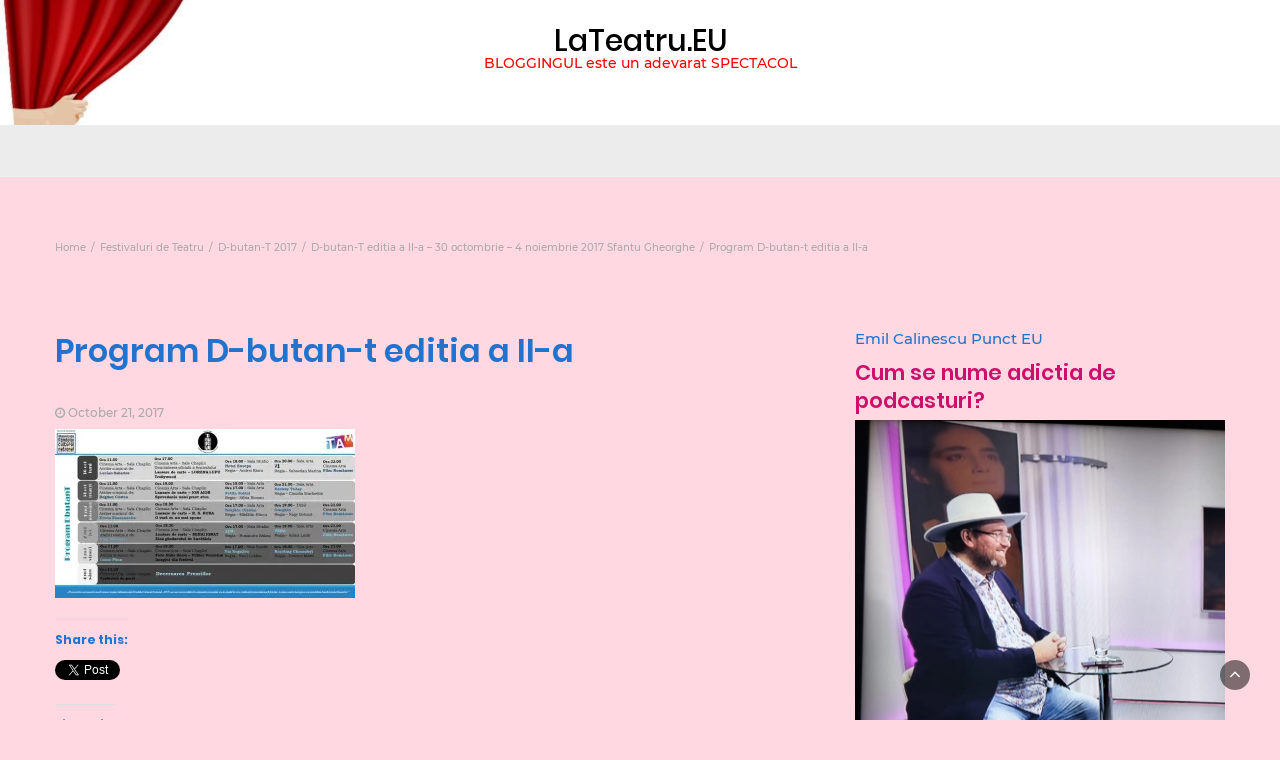

--- FILE ---
content_type: text/html; charset=UTF-8
request_url: https://lateatru.eu/d-butan-t-editia-ii-30-octombrie-4-noiembrie-2017-sfantu-gheorghe/program-d-butan-t-editia-a-ii-a/
body_size: 22951
content:
<!DOCTYPE html>
<html lang="en-US">
<head>
	<meta charset="UTF-8">
	<meta name="viewport" content="width=device-width, initial-scale=1">
	<link rel="profile" href="http://gmpg.org/xfn/11">
	<link rel="pingback" href="https://lateatru.eu/xmlrpc.php">
	<meta name='robots' content='index, follow, max-image-preview:large, max-snippet:-1, max-video-preview:-1' />

	<!-- This site is optimized with the Yoast SEO plugin v26.8 - https://yoast.com/product/yoast-seo-wordpress/ -->
	<title>Program D-butan-t editia a II-a - LaTeatru.EU</title>
	<link rel="canonical" href="https://lateatru.eu/d-butan-t-editia-ii-30-octombrie-4-noiembrie-2017-sfantu-gheorghe/program-d-butan-t-editia-a-ii-a/" />
	<meta property="og:locale" content="en_US" />
	<meta property="og:type" content="article" />
	<meta property="og:title" content="Program D-butan-t editia a II-a - LaTeatru.EU" />
	<meta property="og:url" content="https://lateatru.eu/d-butan-t-editia-ii-30-octombrie-4-noiembrie-2017-sfantu-gheorghe/program-d-butan-t-editia-a-ii-a/" />
	<meta property="og:site_name" content="LaTeatru.EU" />
	<meta property="og:image" content="https://lateatru.eu/d-butan-t-editia-ii-30-octombrie-4-noiembrie-2017-sfantu-gheorghe/program-d-butan-t-editia-a-ii-a" />
	<meta property="og:image:width" content="960" />
	<meta property="og:image:height" content="540" />
	<meta property="og:image:type" content="image/jpeg" />
	<meta name="twitter:card" content="summary_large_image" />
	<script type="application/ld+json" class="yoast-schema-graph">{"@context":"https://schema.org","@graph":[{"@type":"WebPage","@id":"https://lateatru.eu/d-butan-t-editia-ii-30-octombrie-4-noiembrie-2017-sfantu-gheorghe/program-d-butan-t-editia-a-ii-a/","url":"https://lateatru.eu/d-butan-t-editia-ii-30-octombrie-4-noiembrie-2017-sfantu-gheorghe/program-d-butan-t-editia-a-ii-a/","name":"Program D-butan-t editia a II-a - LaTeatru.EU","isPartOf":{"@id":"https://lateatru.eu/#website"},"primaryImageOfPage":{"@id":"https://lateatru.eu/d-butan-t-editia-ii-30-octombrie-4-noiembrie-2017-sfantu-gheorghe/program-d-butan-t-editia-a-ii-a/#primaryimage"},"image":{"@id":"https://lateatru.eu/d-butan-t-editia-ii-30-octombrie-4-noiembrie-2017-sfantu-gheorghe/program-d-butan-t-editia-a-ii-a/#primaryimage"},"thumbnailUrl":"https://i0.wp.com/lateatru.eu/wp-content/uploads/2017/10/Program-D-butan-t-editia-a-II-a.jpg?fit=960%2C540&ssl=1","datePublished":"2017-10-20T21:11:01+00:00","breadcrumb":{"@id":"https://lateatru.eu/d-butan-t-editia-ii-30-octombrie-4-noiembrie-2017-sfantu-gheorghe/program-d-butan-t-editia-a-ii-a/#breadcrumb"},"inLanguage":"en-US","potentialAction":[{"@type":"ReadAction","target":["https://lateatru.eu/d-butan-t-editia-ii-30-octombrie-4-noiembrie-2017-sfantu-gheorghe/program-d-butan-t-editia-a-ii-a/"]}]},{"@type":"ImageObject","inLanguage":"en-US","@id":"https://lateatru.eu/d-butan-t-editia-ii-30-octombrie-4-noiembrie-2017-sfantu-gheorghe/program-d-butan-t-editia-a-ii-a/#primaryimage","url":"https://i0.wp.com/lateatru.eu/wp-content/uploads/2017/10/Program-D-butan-t-editia-a-II-a.jpg?fit=960%2C540&ssl=1","contentUrl":"https://i0.wp.com/lateatru.eu/wp-content/uploads/2017/10/Program-D-butan-t-editia-a-II-a.jpg?fit=960%2C540&ssl=1"},{"@type":"BreadcrumbList","@id":"https://lateatru.eu/d-butan-t-editia-ii-30-octombrie-4-noiembrie-2017-sfantu-gheorghe/program-d-butan-t-editia-a-ii-a/#breadcrumb","itemListElement":[{"@type":"ListItem","position":1,"name":"Prima pagină","item":"https://lateatru.eu/"},{"@type":"ListItem","position":2,"name":"D-butan-T editia a II-a &#8211; 30 octombrie &#8211; 4 noiembrie 2017 Sfantu Gheorghe","item":"https://lateatru.eu/d-butan-t-editia-ii-30-octombrie-4-noiembrie-2017-sfantu-gheorghe/"},{"@type":"ListItem","position":3,"name":"Program D-butan-t editia a II-a"}]},{"@type":"WebSite","@id":"https://lateatru.eu/#website","url":"https://lateatru.eu/","name":"LaTeatru.EU","description":"BLOGGINGUL este un adevarat SPECTACOL","potentialAction":[{"@type":"SearchAction","target":{"@type":"EntryPoint","urlTemplate":"https://lateatru.eu/?s={search_term_string}"},"query-input":{"@type":"PropertyValueSpecification","valueRequired":true,"valueName":"search_term_string"}}],"inLanguage":"en-US"}]}</script>
	<!-- / Yoast SEO plugin. -->


<link rel='dns-prefetch' href='//secure.gravatar.com' />
<link rel='dns-prefetch' href='//stats.wp.com' />
<link rel='dns-prefetch' href='//fonts.googleapis.com' />
<link rel='dns-prefetch' href='//v0.wordpress.com' />
<link rel='dns-prefetch' href='//widgets.wp.com' />
<link rel='dns-prefetch' href='//s0.wp.com' />
<link rel='dns-prefetch' href='//0.gravatar.com' />
<link rel='dns-prefetch' href='//1.gravatar.com' />
<link rel='dns-prefetch' href='//2.gravatar.com' />
<link rel='dns-prefetch' href='//jetpack.wordpress.com' />
<link rel='dns-prefetch' href='//public-api.wordpress.com' />
<link rel='preconnect' href='//i0.wp.com' />
<link rel="alternate" type="application/rss+xml" title="LaTeatru.EU &raquo; Feed" href="https://lateatru.eu/feed/" />
<link rel="alternate" type="application/rss+xml" title="LaTeatru.EU &raquo; Comments Feed" href="https://lateatru.eu/comments/feed/" />
<link rel="alternate" type="application/rss+xml" title="LaTeatru.EU &raquo; Program D-butan-t editia a II-a Comments Feed" href="https://lateatru.eu/d-butan-t-editia-ii-30-octombrie-4-noiembrie-2017-sfantu-gheorghe/program-d-butan-t-editia-a-ii-a/feed/" />
<link rel="alternate" title="oEmbed (JSON)" type="application/json+oembed" href="https://lateatru.eu/wp-json/oembed/1.0/embed?url=https%3A%2F%2Flateatru.eu%2Fd-butan-t-editia-ii-30-octombrie-4-noiembrie-2017-sfantu-gheorghe%2Fprogram-d-butan-t-editia-a-ii-a%2F" />
<link rel="alternate" title="oEmbed (XML)" type="text/xml+oembed" href="https://lateatru.eu/wp-json/oembed/1.0/embed?url=https%3A%2F%2Flateatru.eu%2Fd-butan-t-editia-ii-30-octombrie-4-noiembrie-2017-sfantu-gheorghe%2Fprogram-d-butan-t-editia-a-ii-a%2F&#038;format=xml" />
		<!-- This site uses the Google Analytics by MonsterInsights plugin v9.11.1 - Using Analytics tracking - https://www.monsterinsights.com/ -->
							<script src="//www.googletagmanager.com/gtag/js?id=G-YE1VKQ1HS7"  data-cfasync="false" data-wpfc-render="false" type="text/javascript" async></script>
			<script data-cfasync="false" data-wpfc-render="false" type="text/javascript">
				var mi_version = '9.11.1';
				var mi_track_user = true;
				var mi_no_track_reason = '';
								var MonsterInsightsDefaultLocations = {"page_location":"https:\/\/lateatru.eu\/d-butan-t-editia-ii-30-octombrie-4-noiembrie-2017-sfantu-gheorghe\/program-d-butan-t-editia-a-ii-a\/"};
								if ( typeof MonsterInsightsPrivacyGuardFilter === 'function' ) {
					var MonsterInsightsLocations = (typeof MonsterInsightsExcludeQuery === 'object') ? MonsterInsightsPrivacyGuardFilter( MonsterInsightsExcludeQuery ) : MonsterInsightsPrivacyGuardFilter( MonsterInsightsDefaultLocations );
				} else {
					var MonsterInsightsLocations = (typeof MonsterInsightsExcludeQuery === 'object') ? MonsterInsightsExcludeQuery : MonsterInsightsDefaultLocations;
				}

								var disableStrs = [
										'ga-disable-G-YE1VKQ1HS7',
									];

				/* Function to detect opted out users */
				function __gtagTrackerIsOptedOut() {
					for (var index = 0; index < disableStrs.length; index++) {
						if (document.cookie.indexOf(disableStrs[index] + '=true') > -1) {
							return true;
						}
					}

					return false;
				}

				/* Disable tracking if the opt-out cookie exists. */
				if (__gtagTrackerIsOptedOut()) {
					for (var index = 0; index < disableStrs.length; index++) {
						window[disableStrs[index]] = true;
					}
				}

				/* Opt-out function */
				function __gtagTrackerOptout() {
					for (var index = 0; index < disableStrs.length; index++) {
						document.cookie = disableStrs[index] + '=true; expires=Thu, 31 Dec 2099 23:59:59 UTC; path=/';
						window[disableStrs[index]] = true;
					}
				}

				if ('undefined' === typeof gaOptout) {
					function gaOptout() {
						__gtagTrackerOptout();
					}
				}
								window.dataLayer = window.dataLayer || [];

				window.MonsterInsightsDualTracker = {
					helpers: {},
					trackers: {},
				};
				if (mi_track_user) {
					function __gtagDataLayer() {
						dataLayer.push(arguments);
					}

					function __gtagTracker(type, name, parameters) {
						if (!parameters) {
							parameters = {};
						}

						if (parameters.send_to) {
							__gtagDataLayer.apply(null, arguments);
							return;
						}

						if (type === 'event') {
														parameters.send_to = monsterinsights_frontend.v4_id;
							var hookName = name;
							if (typeof parameters['event_category'] !== 'undefined') {
								hookName = parameters['event_category'] + ':' + name;
							}

							if (typeof MonsterInsightsDualTracker.trackers[hookName] !== 'undefined') {
								MonsterInsightsDualTracker.trackers[hookName](parameters);
							} else {
								__gtagDataLayer('event', name, parameters);
							}
							
						} else {
							__gtagDataLayer.apply(null, arguments);
						}
					}

					__gtagTracker('js', new Date());
					__gtagTracker('set', {
						'developer_id.dZGIzZG': true,
											});
					if ( MonsterInsightsLocations.page_location ) {
						__gtagTracker('set', MonsterInsightsLocations);
					}
										__gtagTracker('config', 'G-YE1VKQ1HS7', {"forceSSL":"true","link_attribution":"true"} );
										window.gtag = __gtagTracker;										(function () {
						/* https://developers.google.com/analytics/devguides/collection/analyticsjs/ */
						/* ga and __gaTracker compatibility shim. */
						var noopfn = function () {
							return null;
						};
						var newtracker = function () {
							return new Tracker();
						};
						var Tracker = function () {
							return null;
						};
						var p = Tracker.prototype;
						p.get = noopfn;
						p.set = noopfn;
						p.send = function () {
							var args = Array.prototype.slice.call(arguments);
							args.unshift('send');
							__gaTracker.apply(null, args);
						};
						var __gaTracker = function () {
							var len = arguments.length;
							if (len === 0) {
								return;
							}
							var f = arguments[len - 1];
							if (typeof f !== 'object' || f === null || typeof f.hitCallback !== 'function') {
								if ('send' === arguments[0]) {
									var hitConverted, hitObject = false, action;
									if ('event' === arguments[1]) {
										if ('undefined' !== typeof arguments[3]) {
											hitObject = {
												'eventAction': arguments[3],
												'eventCategory': arguments[2],
												'eventLabel': arguments[4],
												'value': arguments[5] ? arguments[5] : 1,
											}
										}
									}
									if ('pageview' === arguments[1]) {
										if ('undefined' !== typeof arguments[2]) {
											hitObject = {
												'eventAction': 'page_view',
												'page_path': arguments[2],
											}
										}
									}
									if (typeof arguments[2] === 'object') {
										hitObject = arguments[2];
									}
									if (typeof arguments[5] === 'object') {
										Object.assign(hitObject, arguments[5]);
									}
									if ('undefined' !== typeof arguments[1].hitType) {
										hitObject = arguments[1];
										if ('pageview' === hitObject.hitType) {
											hitObject.eventAction = 'page_view';
										}
									}
									if (hitObject) {
										action = 'timing' === arguments[1].hitType ? 'timing_complete' : hitObject.eventAction;
										hitConverted = mapArgs(hitObject);
										__gtagTracker('event', action, hitConverted);
									}
								}
								return;
							}

							function mapArgs(args) {
								var arg, hit = {};
								var gaMap = {
									'eventCategory': 'event_category',
									'eventAction': 'event_action',
									'eventLabel': 'event_label',
									'eventValue': 'event_value',
									'nonInteraction': 'non_interaction',
									'timingCategory': 'event_category',
									'timingVar': 'name',
									'timingValue': 'value',
									'timingLabel': 'event_label',
									'page': 'page_path',
									'location': 'page_location',
									'title': 'page_title',
									'referrer' : 'page_referrer',
								};
								for (arg in args) {
																		if (!(!args.hasOwnProperty(arg) || !gaMap.hasOwnProperty(arg))) {
										hit[gaMap[arg]] = args[arg];
									} else {
										hit[arg] = args[arg];
									}
								}
								return hit;
							}

							try {
								f.hitCallback();
							} catch (ex) {
							}
						};
						__gaTracker.create = newtracker;
						__gaTracker.getByName = newtracker;
						__gaTracker.getAll = function () {
							return [];
						};
						__gaTracker.remove = noopfn;
						__gaTracker.loaded = true;
						window['__gaTracker'] = __gaTracker;
					})();
									} else {
										console.log("");
					(function () {
						function __gtagTracker() {
							return null;
						}

						window['__gtagTracker'] = __gtagTracker;
						window['gtag'] = __gtagTracker;
					})();
									}
			</script>
							<!-- / Google Analytics by MonsterInsights -->
		<style id='wp-img-auto-sizes-contain-inline-css' type='text/css'>
img:is([sizes=auto i],[sizes^="auto," i]){contain-intrinsic-size:3000px 1500px}
/*# sourceURL=wp-img-auto-sizes-contain-inline-css */
</style>
<style id='wp-emoji-styles-inline-css' type='text/css'>

	img.wp-smiley, img.emoji {
		display: inline !important;
		border: none !important;
		box-shadow: none !important;
		height: 1em !important;
		width: 1em !important;
		margin: 0 0.07em !important;
		vertical-align: -0.1em !important;
		background: none !important;
		padding: 0 !important;
	}
/*# sourceURL=wp-emoji-styles-inline-css */
</style>
<style id='wp-block-library-inline-css' type='text/css'>
:root{--wp-block-synced-color:#7a00df;--wp-block-synced-color--rgb:122,0,223;--wp-bound-block-color:var(--wp-block-synced-color);--wp-editor-canvas-background:#ddd;--wp-admin-theme-color:#007cba;--wp-admin-theme-color--rgb:0,124,186;--wp-admin-theme-color-darker-10:#006ba1;--wp-admin-theme-color-darker-10--rgb:0,107,160.5;--wp-admin-theme-color-darker-20:#005a87;--wp-admin-theme-color-darker-20--rgb:0,90,135;--wp-admin-border-width-focus:2px}@media (min-resolution:192dpi){:root{--wp-admin-border-width-focus:1.5px}}.wp-element-button{cursor:pointer}:root .has-very-light-gray-background-color{background-color:#eee}:root .has-very-dark-gray-background-color{background-color:#313131}:root .has-very-light-gray-color{color:#eee}:root .has-very-dark-gray-color{color:#313131}:root .has-vivid-green-cyan-to-vivid-cyan-blue-gradient-background{background:linear-gradient(135deg,#00d084,#0693e3)}:root .has-purple-crush-gradient-background{background:linear-gradient(135deg,#34e2e4,#4721fb 50%,#ab1dfe)}:root .has-hazy-dawn-gradient-background{background:linear-gradient(135deg,#faaca8,#dad0ec)}:root .has-subdued-olive-gradient-background{background:linear-gradient(135deg,#fafae1,#67a671)}:root .has-atomic-cream-gradient-background{background:linear-gradient(135deg,#fdd79a,#004a59)}:root .has-nightshade-gradient-background{background:linear-gradient(135deg,#330968,#31cdcf)}:root .has-midnight-gradient-background{background:linear-gradient(135deg,#020381,#2874fc)}:root{--wp--preset--font-size--normal:16px;--wp--preset--font-size--huge:42px}.has-regular-font-size{font-size:1em}.has-larger-font-size{font-size:2.625em}.has-normal-font-size{font-size:var(--wp--preset--font-size--normal)}.has-huge-font-size{font-size:var(--wp--preset--font-size--huge)}.has-text-align-center{text-align:center}.has-text-align-left{text-align:left}.has-text-align-right{text-align:right}.has-fit-text{white-space:nowrap!important}#end-resizable-editor-section{display:none}.aligncenter{clear:both}.items-justified-left{justify-content:flex-start}.items-justified-center{justify-content:center}.items-justified-right{justify-content:flex-end}.items-justified-space-between{justify-content:space-between}.screen-reader-text{border:0;clip-path:inset(50%);height:1px;margin:-1px;overflow:hidden;padding:0;position:absolute;width:1px;word-wrap:normal!important}.screen-reader-text:focus{background-color:#ddd;clip-path:none;color:#444;display:block;font-size:1em;height:auto;left:5px;line-height:normal;padding:15px 23px 14px;text-decoration:none;top:5px;width:auto;z-index:100000}html :where(.has-border-color){border-style:solid}html :where([style*=border-top-color]){border-top-style:solid}html :where([style*=border-right-color]){border-right-style:solid}html :where([style*=border-bottom-color]){border-bottom-style:solid}html :where([style*=border-left-color]){border-left-style:solid}html :where([style*=border-width]){border-style:solid}html :where([style*=border-top-width]){border-top-style:solid}html :where([style*=border-right-width]){border-right-style:solid}html :where([style*=border-bottom-width]){border-bottom-style:solid}html :where([style*=border-left-width]){border-left-style:solid}html :where(img[class*=wp-image-]){height:auto;max-width:100%}:where(figure){margin:0 0 1em}html :where(.is-position-sticky){--wp-admin--admin-bar--position-offset:var(--wp-admin--admin-bar--height,0px)}@media screen and (max-width:600px){html :where(.is-position-sticky){--wp-admin--admin-bar--position-offset:0px}}

/*# sourceURL=wp-block-library-inline-css */
</style><style id='global-styles-inline-css' type='text/css'>
:root{--wp--preset--aspect-ratio--square: 1;--wp--preset--aspect-ratio--4-3: 4/3;--wp--preset--aspect-ratio--3-4: 3/4;--wp--preset--aspect-ratio--3-2: 3/2;--wp--preset--aspect-ratio--2-3: 2/3;--wp--preset--aspect-ratio--16-9: 16/9;--wp--preset--aspect-ratio--9-16: 9/16;--wp--preset--color--black: #000000;--wp--preset--color--cyan-bluish-gray: #abb8c3;--wp--preset--color--white: #ffffff;--wp--preset--color--pale-pink: #f78da7;--wp--preset--color--vivid-red: #cf2e2e;--wp--preset--color--luminous-vivid-orange: #ff6900;--wp--preset--color--luminous-vivid-amber: #fcb900;--wp--preset--color--light-green-cyan: #7bdcb5;--wp--preset--color--vivid-green-cyan: #00d084;--wp--preset--color--pale-cyan-blue: #8ed1fc;--wp--preset--color--vivid-cyan-blue: #0693e3;--wp--preset--color--vivid-purple: #9b51e0;--wp--preset--gradient--vivid-cyan-blue-to-vivid-purple: linear-gradient(135deg,rgb(6,147,227) 0%,rgb(155,81,224) 100%);--wp--preset--gradient--light-green-cyan-to-vivid-green-cyan: linear-gradient(135deg,rgb(122,220,180) 0%,rgb(0,208,130) 100%);--wp--preset--gradient--luminous-vivid-amber-to-luminous-vivid-orange: linear-gradient(135deg,rgb(252,185,0) 0%,rgb(255,105,0) 100%);--wp--preset--gradient--luminous-vivid-orange-to-vivid-red: linear-gradient(135deg,rgb(255,105,0) 0%,rgb(207,46,46) 100%);--wp--preset--gradient--very-light-gray-to-cyan-bluish-gray: linear-gradient(135deg,rgb(238,238,238) 0%,rgb(169,184,195) 100%);--wp--preset--gradient--cool-to-warm-spectrum: linear-gradient(135deg,rgb(74,234,220) 0%,rgb(151,120,209) 20%,rgb(207,42,186) 40%,rgb(238,44,130) 60%,rgb(251,105,98) 80%,rgb(254,248,76) 100%);--wp--preset--gradient--blush-light-purple: linear-gradient(135deg,rgb(255,206,236) 0%,rgb(152,150,240) 100%);--wp--preset--gradient--blush-bordeaux: linear-gradient(135deg,rgb(254,205,165) 0%,rgb(254,45,45) 50%,rgb(107,0,62) 100%);--wp--preset--gradient--luminous-dusk: linear-gradient(135deg,rgb(255,203,112) 0%,rgb(199,81,192) 50%,rgb(65,88,208) 100%);--wp--preset--gradient--pale-ocean: linear-gradient(135deg,rgb(255,245,203) 0%,rgb(182,227,212) 50%,rgb(51,167,181) 100%);--wp--preset--gradient--electric-grass: linear-gradient(135deg,rgb(202,248,128) 0%,rgb(113,206,126) 100%);--wp--preset--gradient--midnight: linear-gradient(135deg,rgb(2,3,129) 0%,rgb(40,116,252) 100%);--wp--preset--font-size--small: 13px;--wp--preset--font-size--medium: 20px;--wp--preset--font-size--large: 36px;--wp--preset--font-size--x-large: 42px;--wp--preset--spacing--20: 0.44rem;--wp--preset--spacing--30: 0.67rem;--wp--preset--spacing--40: 1rem;--wp--preset--spacing--50: 1.5rem;--wp--preset--spacing--60: 2.25rem;--wp--preset--spacing--70: 3.38rem;--wp--preset--spacing--80: 5.06rem;--wp--preset--shadow--natural: 6px 6px 9px rgba(0, 0, 0, 0.2);--wp--preset--shadow--deep: 12px 12px 50px rgba(0, 0, 0, 0.4);--wp--preset--shadow--sharp: 6px 6px 0px rgba(0, 0, 0, 0.2);--wp--preset--shadow--outlined: 6px 6px 0px -3px rgb(255, 255, 255), 6px 6px rgb(0, 0, 0);--wp--preset--shadow--crisp: 6px 6px 0px rgb(0, 0, 0);}:where(.is-layout-flex){gap: 0.5em;}:where(.is-layout-grid){gap: 0.5em;}body .is-layout-flex{display: flex;}.is-layout-flex{flex-wrap: wrap;align-items: center;}.is-layout-flex > :is(*, div){margin: 0;}body .is-layout-grid{display: grid;}.is-layout-grid > :is(*, div){margin: 0;}:where(.wp-block-columns.is-layout-flex){gap: 2em;}:where(.wp-block-columns.is-layout-grid){gap: 2em;}:where(.wp-block-post-template.is-layout-flex){gap: 1.25em;}:where(.wp-block-post-template.is-layout-grid){gap: 1.25em;}.has-black-color{color: var(--wp--preset--color--black) !important;}.has-cyan-bluish-gray-color{color: var(--wp--preset--color--cyan-bluish-gray) !important;}.has-white-color{color: var(--wp--preset--color--white) !important;}.has-pale-pink-color{color: var(--wp--preset--color--pale-pink) !important;}.has-vivid-red-color{color: var(--wp--preset--color--vivid-red) !important;}.has-luminous-vivid-orange-color{color: var(--wp--preset--color--luminous-vivid-orange) !important;}.has-luminous-vivid-amber-color{color: var(--wp--preset--color--luminous-vivid-amber) !important;}.has-light-green-cyan-color{color: var(--wp--preset--color--light-green-cyan) !important;}.has-vivid-green-cyan-color{color: var(--wp--preset--color--vivid-green-cyan) !important;}.has-pale-cyan-blue-color{color: var(--wp--preset--color--pale-cyan-blue) !important;}.has-vivid-cyan-blue-color{color: var(--wp--preset--color--vivid-cyan-blue) !important;}.has-vivid-purple-color{color: var(--wp--preset--color--vivid-purple) !important;}.has-black-background-color{background-color: var(--wp--preset--color--black) !important;}.has-cyan-bluish-gray-background-color{background-color: var(--wp--preset--color--cyan-bluish-gray) !important;}.has-white-background-color{background-color: var(--wp--preset--color--white) !important;}.has-pale-pink-background-color{background-color: var(--wp--preset--color--pale-pink) !important;}.has-vivid-red-background-color{background-color: var(--wp--preset--color--vivid-red) !important;}.has-luminous-vivid-orange-background-color{background-color: var(--wp--preset--color--luminous-vivid-orange) !important;}.has-luminous-vivid-amber-background-color{background-color: var(--wp--preset--color--luminous-vivid-amber) !important;}.has-light-green-cyan-background-color{background-color: var(--wp--preset--color--light-green-cyan) !important;}.has-vivid-green-cyan-background-color{background-color: var(--wp--preset--color--vivid-green-cyan) !important;}.has-pale-cyan-blue-background-color{background-color: var(--wp--preset--color--pale-cyan-blue) !important;}.has-vivid-cyan-blue-background-color{background-color: var(--wp--preset--color--vivid-cyan-blue) !important;}.has-vivid-purple-background-color{background-color: var(--wp--preset--color--vivid-purple) !important;}.has-black-border-color{border-color: var(--wp--preset--color--black) !important;}.has-cyan-bluish-gray-border-color{border-color: var(--wp--preset--color--cyan-bluish-gray) !important;}.has-white-border-color{border-color: var(--wp--preset--color--white) !important;}.has-pale-pink-border-color{border-color: var(--wp--preset--color--pale-pink) !important;}.has-vivid-red-border-color{border-color: var(--wp--preset--color--vivid-red) !important;}.has-luminous-vivid-orange-border-color{border-color: var(--wp--preset--color--luminous-vivid-orange) !important;}.has-luminous-vivid-amber-border-color{border-color: var(--wp--preset--color--luminous-vivid-amber) !important;}.has-light-green-cyan-border-color{border-color: var(--wp--preset--color--light-green-cyan) !important;}.has-vivid-green-cyan-border-color{border-color: var(--wp--preset--color--vivid-green-cyan) !important;}.has-pale-cyan-blue-border-color{border-color: var(--wp--preset--color--pale-cyan-blue) !important;}.has-vivid-cyan-blue-border-color{border-color: var(--wp--preset--color--vivid-cyan-blue) !important;}.has-vivid-purple-border-color{border-color: var(--wp--preset--color--vivid-purple) !important;}.has-vivid-cyan-blue-to-vivid-purple-gradient-background{background: var(--wp--preset--gradient--vivid-cyan-blue-to-vivid-purple) !important;}.has-light-green-cyan-to-vivid-green-cyan-gradient-background{background: var(--wp--preset--gradient--light-green-cyan-to-vivid-green-cyan) !important;}.has-luminous-vivid-amber-to-luminous-vivid-orange-gradient-background{background: var(--wp--preset--gradient--luminous-vivid-amber-to-luminous-vivid-orange) !important;}.has-luminous-vivid-orange-to-vivid-red-gradient-background{background: var(--wp--preset--gradient--luminous-vivid-orange-to-vivid-red) !important;}.has-very-light-gray-to-cyan-bluish-gray-gradient-background{background: var(--wp--preset--gradient--very-light-gray-to-cyan-bluish-gray) !important;}.has-cool-to-warm-spectrum-gradient-background{background: var(--wp--preset--gradient--cool-to-warm-spectrum) !important;}.has-blush-light-purple-gradient-background{background: var(--wp--preset--gradient--blush-light-purple) !important;}.has-blush-bordeaux-gradient-background{background: var(--wp--preset--gradient--blush-bordeaux) !important;}.has-luminous-dusk-gradient-background{background: var(--wp--preset--gradient--luminous-dusk) !important;}.has-pale-ocean-gradient-background{background: var(--wp--preset--gradient--pale-ocean) !important;}.has-electric-grass-gradient-background{background: var(--wp--preset--gradient--electric-grass) !important;}.has-midnight-gradient-background{background: var(--wp--preset--gradient--midnight) !important;}.has-small-font-size{font-size: var(--wp--preset--font-size--small) !important;}.has-medium-font-size{font-size: var(--wp--preset--font-size--medium) !important;}.has-large-font-size{font-size: var(--wp--preset--font-size--large) !important;}.has-x-large-font-size{font-size: var(--wp--preset--font-size--x-large) !important;}
/*# sourceURL=global-styles-inline-css */
</style>

<style id='classic-theme-styles-inline-css' type='text/css'>
/*! This file is auto-generated */
.wp-block-button__link{color:#fff;background-color:#32373c;border-radius:9999px;box-shadow:none;text-decoration:none;padding:calc(.667em + 2px) calc(1.333em + 2px);font-size:1.125em}.wp-block-file__button{background:#32373c;color:#fff;text-decoration:none}
/*# sourceURL=/wp-includes/css/classic-themes.min.css */
</style>
<link rel='stylesheet' id='bootstrap-css' href='https://lateatru.eu/wp-content/themes/bootstrap-blog/css/bootstrap.css?ver=6.9' type='text/css' media='all' />
<link rel='stylesheet' id='font-awesome-css' href='https://lateatru.eu/wp-content/themes/bootstrap-blog/css/font-awesome.css?ver=6.9' type='text/css' media='all' />
<link rel='stylesheet' id='owl-css' href='https://lateatru.eu/wp-content/themes/bootstrap-blog/css/owl.carousel.css?ver=6.9' type='text/css' media='all' />
<link rel='stylesheet' id='bootstrap-blog-style-css' href='https://lateatru.eu/wp-content/themes/bootstrap-blog/style.css?1_0_1&#038;ver=6.9' type='text/css' media='all' />
<link rel='stylesheet' id='bootstrap-blog-dynamic-css-css' href='https://lateatru.eu/wp-content/themes/bootstrap-blog/css/dynamic.css?ver=6.9' type='text/css' media='all' />
<style id='bootstrap-blog-dynamic-css-inline-css' type='text/css'>

                body{ font: 500 14px/22px Montserrat; color: #333; }
                header .logo img{ height: 60px; }
                header .logo .site-title{ font-size: 30px; font-family: Poppins; }
                section.top-bar{padding: 30px 0;}
                header .logo .site-title{color: #000}
                
                
                h1{ font: 600 32px Poppins }
                h2{ font: 600 28px Poppins }
                h3{ font: 600 24px Poppins }
                h4{ font: 600 21px Poppins }
                h5{ font: 500 15px Montserrat }
                h6{ font: 500 12px Montserrat }

                .navbar-nav > li > a {color: #aaa;}

                .main-nav{background-color: #ececec;}
                
                footer.main{background-color: #ececec;}

                
                /* Primary Colors */
                .pri-bg-color{background-color: #999;}

                /* Secondary Colors */
                a,a.readmore,.navbar-nav > .active > a,button.loadmore,.navbar-nav .current-menu-ancestor>a,.navbar-nav > .active > a, .navbar-nav > .active > a:hover,.dropdown-menu > .active > a, .dropdown-menu > .active > a:hover, .dropdown-menu > .active > a:focus{background:none;color: #ff0000;}

                /*Heading Title*/
                h1,h2,h3,h4,h5,h6{color: #2173ce;}

                /*Heading Link*/
                h2 a, h3 a,h4 a{color: #ce106d;}


                /*buttons*/
                header .search-submit,.widget .profile-link,
                .woocommerce #respond input#submit.alt, .woocommerce a.button.alt,
                .woocommerce button.button.alt, .woocommerce input.button.alt,.woocommerce #respond input#submit, .woocommerce a.button, .woocommerce button.button,
                .woocommerce input.button,form#wte_enquiry_contact_form input#enquiry_submit_button,#blossomthemes-email-newsletter-626 input.subscribe-submit-626,
                .jetpack_subscription_widget,.widget_search,.search-submit,.widget-instagram .owl-carousel .owl-nav .owl-prev,
                .widget-instagram .owl-carousel .owl-nav .owl-next,.widget_search input.search-submit,
                .featured-blog-view-4 h6.category a,.featured-blog-view-3 h6.category a,.featured-blog-view-2 h6.category a
                {background-color: #2173ce;}

               
        
/*# sourceURL=bootstrap-blog-dynamic-css-inline-css */
</style>
<link rel='stylesheet' id='google-fonts-css' href='https://fonts.googleapis.com/css?family=Montserrat%3A100%2C100italic%2C200%2C200italic%2C300%2C300italic%2Cregular%2Citalic%2C500%2C500italic%2C600%2C600italic%2C700%2C700italic%2C800%2C800italic%2C900%2C900italic%7CPoppins%3A100%2C100italic%2C200%2C200italic%2C300%2C300italic%2Cregular%2Citalic%2C500%2C500italic%2C600%2C600italic%2C700%2C700italic%2C800%2C800italic%2C900%2C900italic' type='text/css' media='all' />
<link rel='stylesheet' id='jetpack_likes-css' href='https://lateatru.eu/wp-content/plugins/jetpack/modules/likes/style.css?ver=15.4' type='text/css' media='all' />
<link rel='stylesheet' id='jetpack-subscriptions-css' href='https://lateatru.eu/wp-content/plugins/jetpack/_inc/build/subscriptions/subscriptions.min.css?ver=15.4' type='text/css' media='all' />
<link rel='stylesheet' id='__EPYT__style-css' href='https://lateatru.eu/wp-content/plugins/youtube-embed-plus/styles/ytprefs.min.css?ver=14.2.4' type='text/css' media='all' />
<style id='__EPYT__style-inline-css' type='text/css'>

                .epyt-gallery-thumb {
                        width: 33.333%;
                }
                
/*# sourceURL=__EPYT__style-inline-css */
</style>
<link rel='stylesheet' id='sharedaddy-css' href='https://lateatru.eu/wp-content/plugins/jetpack/modules/sharedaddy/sharing.css?ver=15.4' type='text/css' media='all' />
<link rel='stylesheet' id='social-logos-css' href='https://lateatru.eu/wp-content/plugins/jetpack/_inc/social-logos/social-logos.min.css?ver=15.4' type='text/css' media='all' />
<script type="text/javascript" src="https://lateatru.eu/wp-content/plugins/google-analytics-for-wordpress/assets/js/frontend-gtag.min.js?ver=9.11.1" id="monsterinsights-frontend-script-js" async="async" data-wp-strategy="async"></script>
<script data-cfasync="false" data-wpfc-render="false" type="text/javascript" id='monsterinsights-frontend-script-js-extra'>/* <![CDATA[ */
var monsterinsights_frontend = {"js_events_tracking":"true","download_extensions":"doc,pdf,ppt,zip,xls,docx,pptx,xlsx","inbound_paths":"[{\"path\":\"\\\/go\\\/\",\"label\":\"affiliate\"},{\"path\":\"\\\/recommend\\\/\",\"label\":\"affiliate\"}]","home_url":"https:\/\/lateatru.eu","hash_tracking":"false","v4_id":"G-YE1VKQ1HS7"};/* ]]> */
</script>
<script type="text/javascript" src="https://lateatru.eu/wp-includes/js/jquery/jquery.min.js?ver=3.7.1" id="jquery-core-js"></script>
<script type="text/javascript" src="https://lateatru.eu/wp-includes/js/jquery/jquery-migrate.min.js?ver=3.4.1" id="jquery-migrate-js"></script>
<script type="text/javascript" id="bootstrap_blog_loadmore-js-extra">
/* <![CDATA[ */
var bootstrap_blog_loadmore_params = {"ajaxurl":"https://lateatru.eu/wp-admin/admin-ajax.php","current_page":"1","max_page":"74","cat":"0"};
//# sourceURL=bootstrap_blog_loadmore-js-extra
/* ]]> */
</script>
<script type="text/javascript" src="https://lateatru.eu/wp-content/themes/bootstrap-blog/js/loadmore.js?ver=6.9" id="bootstrap_blog_loadmore-js"></script>
<script type="text/javascript" id="__ytprefs__-js-extra">
/* <![CDATA[ */
var _EPYT_ = {"ajaxurl":"https://lateatru.eu/wp-admin/admin-ajax.php","security":"62dc606abb","gallery_scrolloffset":"20","eppathtoscripts":"https://lateatru.eu/wp-content/plugins/youtube-embed-plus/scripts/","eppath":"https://lateatru.eu/wp-content/plugins/youtube-embed-plus/","epresponsiveselector":"[\"iframe.__youtube_prefs_widget__\"]","epdovol":"1","version":"14.2.4","evselector":"iframe.__youtube_prefs__[src], iframe[src*=\"youtube.com/embed/\"], iframe[src*=\"youtube-nocookie.com/embed/\"]","ajax_compat":"","maxres_facade":"eager","ytapi_load":"light","pause_others":"","stopMobileBuffer":"1","facade_mode":"","not_live_on_channel":""};
//# sourceURL=__ytprefs__-js-extra
/* ]]> */
</script>
<script type="text/javascript" src="https://lateatru.eu/wp-content/plugins/youtube-embed-plus/scripts/ytprefs.min.js?ver=14.2.4" id="__ytprefs__-js"></script>
<link rel="https://api.w.org/" href="https://lateatru.eu/wp-json/" /><link rel="alternate" title="JSON" type="application/json" href="https://lateatru.eu/wp-json/wp/v2/media/1306" /><link rel="EditURI" type="application/rsd+xml" title="RSD" href="https://lateatru.eu/xmlrpc.php?rsd" />
<meta name="generator" content="WordPress 6.9" />
<link rel='shortlink' href='https://wp.me/a7cFl5-l4' />
	<style>img#wpstats{display:none}</style>
		<style type="text/css" id="custom-background-css">
body.custom-background { background-color: #ffd8e1; }
</style>
	<link rel="icon" href="https://i0.wp.com/lateatru.eu/wp-content/uploads/2018/02/cropped-LaTeatru.EU_.jpg?fit=32%2C32&#038;ssl=1" sizes="32x32" />
<link rel="icon" href="https://i0.wp.com/lateatru.eu/wp-content/uploads/2018/02/cropped-LaTeatru.EU_.jpg?fit=192%2C192&#038;ssl=1" sizes="192x192" />
<link rel="apple-touch-icon" href="https://i0.wp.com/lateatru.eu/wp-content/uploads/2018/02/cropped-LaTeatru.EU_.jpg?fit=180%2C180&#038;ssl=1" />
<meta name="msapplication-TileImage" content="https://i0.wp.com/lateatru.eu/wp-content/uploads/2018/02/cropped-LaTeatru.EU_.jpg?fit=270%2C270&#038;ssl=1" />
<link rel='stylesheet' id='jetpack_display_posts_widget-css' href='https://lateatru.eu/wp-content/plugins/jetpack/modules/widgets/wordpress-post-widget/style.css?ver=15.4' type='text/css' media='all' />
</head>
<body class="attachment wp-singular attachment-template-default single single-attachment postid-1306 attachmentid-1306 attachment-jpeg custom-background wp-embed-responsive wp-theme-bootstrap-blog">





<header class="header-1">

	<section class="top-bar"  style="background-image:url(https://lateatru.eu/wp-content/uploads/2018/02/Antet-lateatru.jpg)" >
		<div class="container">
			<div class="row top-head-1">
				<!-- Brand and toggle get grouped for better mobile display -->	
				<div class="col-sm-3">
					
									</div>	
				
				<div class="col-sm-6 logo text-center">			
							      			<a href="https://lateatru.eu/">
		      				<div class="site-title">LaTeatru.EU</div>
		      				<p class="site-description">BLOGGINGUL este un adevarat SPECTACOL</p>
		      			</a>
      								</div>
							</div>
		</div> <!-- /.end of container -->
	</section> <!-- /.end of section -->

	



	<section  class="main-nav nav-one">
		<div class="container">
			<nav class="navbar">
		      	<button type="button" class="navbar-toggle collapsed" data-bs-toggle="collapse" data-bs-target="#bs-example-navbar-collapse-1">
			        <span class="sr-only">Toggle navigation</span>
			        <span class="icon-bar"></span>
			        <span class="icon-bar"></span>
			        <span class="icon-bar"></span>
		      	</button>	    
				<!-- Collect the nav links, forms, and other content for toggling -->
				<div class="collapse navbar-collapse" id="bs-example-navbar-collapse-1">  							
								        
			    </div> <!-- /.end of collaspe navbar-collaspe -->
			</nav>
		</div>

	</section>
</header>
               
	<div class="breadcrumbs">
		<div class="container"><nav role="navigation" aria-label="Breadcrumbs" class="bootstrap-blog breadcrumbs" itemprop="breadcrumb"><h2 class="trail-browse"></h2><ul class="trail-items" itemscope itemtype="http://schema.org/BreadcrumbList"><meta name="numberOfItems" content="5" /><meta name="itemListOrder" content="Ascending" /><li itemprop="itemListElement" itemscope itemtype="http://schema.org/ListItem" class="trail-item trail-begin"><a href="https://lateatru.eu/" rel="home" itemprop="item"><span itemprop="name">Home</span></a><meta itemprop="position" content="1" /></li><li itemprop="itemListElement" itemscope itemtype="http://schema.org/ListItem" class="trail-item"><a href="https://lateatru.eu/category/festivaluri-de-teatru/" itemprop="item"><span itemprop="name">Festivaluri de Teatru</span></a><meta itemprop="position" content="2" /></li><li itemprop="itemListElement" itemscope itemtype="http://schema.org/ListItem" class="trail-item"><a href="https://lateatru.eu/category/festivaluri-de-teatru/d-butan-t-2017/" itemprop="item"><span itemprop="name">D-butan-T 2017</span></a><meta itemprop="position" content="3" /></li><li itemprop="itemListElement" itemscope itemtype="http://schema.org/ListItem" class="trail-item"><a href="https://lateatru.eu/d-butan-t-editia-ii-30-octombrie-4-noiembrie-2017-sfantu-gheorghe/" itemprop="item"><span itemprop="name">D-butan-T editia a II-a &#8211; 30 octombrie &#8211; 4 noiembrie 2017 Sfantu Gheorghe</span></a><meta itemprop="position" content="4" /></li><li itemprop="itemListElement" itemscope itemtype="http://schema.org/ListItem" class="trail-item trail-end"><span itemprop="item"><span itemprop="name">Program D-butan-t editia a II-a</span></span><meta itemprop="position" content="5" /></li></ul></nav></div>
	</div>

<div class="inside-page content-area">
  <div class="container">
    <div class="row">

      
      <section class="page-section col-sm-8">
        <div class="detail-content">

                              
            

<h1 class="page-title">Program D-butan-t editia a II-a</h1>

<div class="single-post">
        
                      <div class="info">
              <ul class="list-inline">


                
                                                    <li><i class="fa fa-clock-o"></i> <a href="https://lateatru.eu/2017/10/21/">October 21, 2017</a></li>
                
                                    <li>
                                          </li>
                
                                                                  

                                
              </ul>
            </div>
          
 


  <div class="post-content">
    
        
    
    <article>
      <p class="attachment"><a href="https://i0.wp.com/lateatru.eu/wp-content/uploads/2017/10/Program-D-butan-t-editia-a-II-a.jpg?ssl=1"><img fetchpriority="high" decoding="async" width="300" height="169" src="https://i0.wp.com/lateatru.eu/wp-content/uploads/2017/10/Program-D-butan-t-editia-a-II-a.jpg?fit=300%2C169&amp;ssl=1" class="attachment-medium size-medium" alt="" srcset="https://i0.wp.com/lateatru.eu/wp-content/uploads/2017/10/Program-D-butan-t-editia-a-II-a.jpg?w=960&amp;ssl=1 960w, https://i0.wp.com/lateatru.eu/wp-content/uploads/2017/10/Program-D-butan-t-editia-a-II-a.jpg?resize=300%2C169&amp;ssl=1 300w, https://i0.wp.com/lateatru.eu/wp-content/uploads/2017/10/Program-D-butan-t-editia-a-II-a.jpg?resize=768%2C432&amp;ssl=1 768w, https://i0.wp.com/lateatru.eu/wp-content/uploads/2017/10/Program-D-butan-t-editia-a-II-a.jpg?resize=370%2C208&amp;ssl=1 370w" sizes="(max-width: 300px) 100vw, 300px" data-attachment-id="1306" data-permalink="https://lateatru.eu/d-butan-t-editia-ii-30-octombrie-4-noiembrie-2017-sfantu-gheorghe/program-d-butan-t-editia-a-ii-a/" data-orig-file="https://i0.wp.com/lateatru.eu/wp-content/uploads/2017/10/Program-D-butan-t-editia-a-II-a.jpg?fit=960%2C540&amp;ssl=1" data-orig-size="960,540" data-comments-opened="1" data-image-meta="{&quot;aperture&quot;:&quot;0&quot;,&quot;credit&quot;:&quot;&quot;,&quot;camera&quot;:&quot;&quot;,&quot;caption&quot;:&quot;&quot;,&quot;created_timestamp&quot;:&quot;0&quot;,&quot;copyright&quot;:&quot;&quot;,&quot;focal_length&quot;:&quot;0&quot;,&quot;iso&quot;:&quot;0&quot;,&quot;shutter_speed&quot;:&quot;0&quot;,&quot;title&quot;:&quot;&quot;,&quot;orientation&quot;:&quot;0&quot;}" data-image-title="Program D-butan-t editia a II-a" data-image-description="" data-image-caption="" data-medium-file="https://i0.wp.com/lateatru.eu/wp-content/uploads/2017/10/Program-D-butan-t-editia-a-II-a.jpg?fit=300%2C169&amp;ssl=1" data-large-file="https://i0.wp.com/lateatru.eu/wp-content/uploads/2017/10/Program-D-butan-t-editia-a-II-a.jpg?fit=640%2C360&amp;ssl=1" /></a></p>
<div class="sharedaddy sd-sharing-enabled"><div class="robots-nocontent sd-block sd-social sd-social-official sd-sharing"><h3 class="sd-title">Share this:</h3><div class="sd-content"><ul><li class="share-twitter"><a href="https://twitter.com/share" class="twitter-share-button" data-url="https://lateatru.eu/d-butan-t-editia-ii-30-octombrie-4-noiembrie-2017-sfantu-gheorghe/program-d-butan-t-editia-a-ii-a/" data-text="Program D-butan-t editia a II-a"  >Tweet</a></li><li class="share-facebook"><div class="fb-share-button" data-href="https://lateatru.eu/d-butan-t-editia-ii-30-octombrie-4-noiembrie-2017-sfantu-gheorghe/program-d-butan-t-editia-a-ii-a/" data-layout="button_count"></div></li><li class="share-end"></li></ul></div></div></div><div class='sharedaddy sd-block sd-like jetpack-likes-widget-wrapper jetpack-likes-widget-unloaded' id='like-post-wrapper-106453199-1306-6976859d63e0a' data-src='https://widgets.wp.com/likes/?ver=15.4#blog_id=106453199&amp;post_id=1306&amp;origin=lateatru.eu&amp;obj_id=106453199-1306-6976859d63e0a' data-name='like-post-frame-106453199-1306-6976859d63e0a' data-title='Like or Reblog'><h3 class="sd-title">Like this:</h3><div class='likes-widget-placeholder post-likes-widget-placeholder' style='height: 55px;'><span class='button'><span>Like</span></span> <span class="loading">Loading...</span></div><span class='sd-text-color'></span><a class='sd-link-color'></a></div>      
           
    </article>

    </div>

    
        
  </div>


                      	<div id="comments" class="comments-area">
		
		
		
		
		<div id="respond" class="comment-respond">
			<h3 id="reply-title" class="comment-reply-title">Leave a Reply<small><a rel="nofollow" id="cancel-comment-reply-link" href="/d-butan-t-editia-ii-30-octombrie-4-noiembrie-2017-sfantu-gheorghe/program-d-butan-t-editia-a-ii-a/#respond" style="display:none;">Cancel reply</a></small></h3>			<form id="commentform" class="comment-form">
				<iframe
					title="Comment Form"
					src="https://jetpack.wordpress.com/jetpack-comment/?blogid=106453199&#038;postid=1306&#038;comment_registration=0&#038;require_name_email=1&#038;stc_enabled=1&#038;stb_enabled=1&#038;show_avatars=1&#038;avatar_default=mystery&#038;greeting=Leave+a+Reply&#038;jetpack_comments_nonce=a8c8256a97&#038;greeting_reply=Leave+a+Reply+to+%25s&#038;color_scheme=light&#038;lang=en_US&#038;jetpack_version=15.4&#038;iframe_unique_id=1&#038;show_cookie_consent=10&#038;has_cookie_consent=0&#038;is_current_user_subscribed=0&#038;token_key=%3Bnormal%3B&#038;sig=acf65ac574a483f27dc2be28a7e78cc617649c09#parent=https%3A%2F%2Flateatru.eu%2Fd-butan-t-editia-ii-30-octombrie-4-noiembrie-2017-sfantu-gheorghe%2Fprogram-d-butan-t-editia-a-ii-a%2F"
											name="jetpack_remote_comment"
						style="width:100%; height: 430px; border:0;"
										class="jetpack_remote_comment"
					id="jetpack_remote_comment"
					sandbox="allow-same-origin allow-top-navigation allow-scripts allow-forms allow-popups"
				>
									</iframe>
									<!--[if !IE]><!-->
					<script>
						document.addEventListener('DOMContentLoaded', function () {
							var commentForms = document.getElementsByClassName('jetpack_remote_comment');
							for (var i = 0; i < commentForms.length; i++) {
								commentForms[i].allowTransparency = false;
								commentForms[i].scrolling = 'no';
							}
						});
					</script>
					<!--<![endif]-->
							</form>
		</div>

		
		<input type="hidden" name="comment_parent" id="comment_parent" value="" />

			</div><!-- #comments -->
        </div><!-- /.end of deatil-content -->
      </section> <!-- /.end of section -->  

              <div class="col-sm-4"><aside id="jetpack_display_posts_widget-13" class="widget widget_jetpack_display_posts_widget"><h5 class="widget-title">Emil Calinescu Punct EU</h5><div class="jetpack-display-remote-posts"><h4><a href="https://emilcalinescu.eu/cum-se-nume-adictia-de-podcasturi/" target="_blank" rel="noopener">Cum se nume adictia de podcasturi?</a></h4>
<a title="Cum se nume adictia de podcasturi?" href="https://emilcalinescu.eu/cum-se-nume-adictia-de-podcasturi/" target="_blank" rel="noopener"><img src="https://i0.wp.com/emilcalinescu.eu/wp-content/uploads/adictia-de-podcasturi-Podcast-Cult-la-cap.jpeg?fit=1536%2C2040&ssl=1" alt="Cum se nume adictia de podcasturi?"/></a></div><!-- .jetpack-display-remote-posts --></aside><aside id="search-2" class="widget widget_search"><form role="search" method="get" class="search-form" action="https://lateatru.eu/">
    <label>
        <span class="screen-reader-text">Search for:</span>
        <input type="search" class="search-field" placeholder="Search &hellip;"
            value="" name="s" title="Search for:" />
    </label>
    <input type="submit" class="search-submit" value="Search" />
</form>	</aside><aside id="custom_html-2" class="widget_text widget widget_custom_html"><h5 class="widget-title">Ajuta-ma sa-mi dezvolt blogul!</h5><div class="textwidget custom-html-widget"><form action="https://www.paypal.com/cgi-bin/webscr" method="post" target="_top">
<input type="hidden" name="cmd" value="_donations">
<input type="hidden" name="business" value="emil_Calinescu@yahoo.com">
<input type="hidden" name="lc" value="US">
<input type="hidden" name="item_name" value="Emil Calinescu">
<input type="hidden" name="no_note" value="0">
<input type="hidden" name="currency_code" value="EUR">
<input type="hidden" name="bn" value="PP-DonationsBF:btn_donateCC_LG.gif:NonHostedGuest">
<input type="image" src="https://www.paypalobjects.com/en_US/i/btn/btn_donateCC_LG.gif" border="0" name="submit" alt="PayPal - The safer, easier way to pay online!">
<img alt="" border="0" src="https://www.paypalobjects.com/en_US/i/scr/pixel.gif" width="1" height="1">
</form>
</div></aside><aside id="jetpack_display_posts_widget-3" class="widget widget_jetpack_display_posts_widget"><h5 class="widget-title">CitestE-MI-L</h5><div class="jetpack-display-remote-posts"><h4><a href="https://citestemil.ro/petrecerea-mincinosilor-kelsey-cox/" target="_blank" rel="noopener">Petrecerea mincinosilor &#8211; Kelsey Cox</a></h4>
<a title="Petrecerea mincinosilor &#8211; Kelsey Cox" href="https://citestemil.ro/petrecerea-mincinosilor-kelsey-cox/" target="_blank" rel="noopener"><img src="https://i0.wp.com/citestemil.ro/wp-content/uploads/2026/01/Emil-Calinescu-despre-Petrecerea-mincinosilor-Kelsey-Cox.png?fit=1481%2C640&ssl=1" alt="Petrecerea mincinosilor &#8211; Kelsey Cox"/></a></div><!-- .jetpack-display-remote-posts --></aside><aside id="categories-2" class="widget widget_categories"><h5 class="widget-title">Categories</h5><form action="https://lateatru.eu" method="get"><label class="screen-reader-text" for="cat">Categories</label><select  name='cat' id='cat' class='postform'>
	<option value='-1'>Select Category</option>
	<option class="level-0" value="17">2016 &#8211; Anul Shakespeare&nbsp;&nbsp;(1)</option>
	<option class="level-0" value="3044">Alte proiecte teatrale&nbsp;&nbsp;(2)</option>
	<option class="level-0" value="150">Concurs&nbsp;&nbsp;(4)</option>
	<option class="level-0" value="10">Diverse opinii teatrale&nbsp;&nbsp;(26)</option>
	<option class="level-0" value="14">Experiente teatrale de neuitat&nbsp;&nbsp;(15)</option>
	<option class="level-1" value="1385">&nbsp;&nbsp;&nbsp;Jurat&nbsp;&nbsp;(6)</option>
	<option class="level-1" value="37">&nbsp;&nbsp;&nbsp;Prima oara la teatru&nbsp;&nbsp;(6)</option>
	<option class="level-1" value="1298">&nbsp;&nbsp;&nbsp;Teatrul online&nbsp;&nbsp;(2)</option>
	<option class="level-0" value="110">Festivaluri de Teatru&nbsp;&nbsp;(252)</option>
	<option class="level-1" value="3378">&nbsp;&nbsp;&nbsp;Babel 2025&nbsp;&nbsp;(5)</option>
	<option class="level-1" value="2958">&nbsp;&nbsp;&nbsp;Bucharest Fringe Maratonul Teatrului Independent 2024&nbsp;&nbsp;(1)</option>
	<option class="level-1" value="220">&nbsp;&nbsp;&nbsp;Comedy Cluj 2016&nbsp;&nbsp;(3)</option>
	<option class="level-1" value="569">&nbsp;&nbsp;&nbsp;D-butan-T 2017&nbsp;&nbsp;(8)</option>
	<option class="level-1" value="1100">&nbsp;&nbsp;&nbsp;D-butan-t 2019&nbsp;&nbsp;(3)</option>
	<option class="level-1" value="1926">&nbsp;&nbsp;&nbsp;Departe de centru aproape de oameni 2022&nbsp;&nbsp;(2)</option>
	<option class="level-1" value="1093">&nbsp;&nbsp;&nbsp;Excelsior Teen Fest 2019&nbsp;&nbsp;(5)</option>
	<option class="level-1" value="209">&nbsp;&nbsp;&nbsp;Fest(in) pe Bulevard 2016&nbsp;&nbsp;(2)</option>
	<option class="level-1" value="1099">&nbsp;&nbsp;&nbsp;Fest(in) pe Bulevard 2019&nbsp;&nbsp;(3)</option>
	<option class="level-1" value="1580">&nbsp;&nbsp;&nbsp;Fest(in) pe Bulevard 2021&nbsp;&nbsp;(2)</option>
	<option class="level-1" value="183">&nbsp;&nbsp;&nbsp;FEST-FDR 2016&nbsp;&nbsp;(6)</option>
	<option class="level-1" value="429">&nbsp;&nbsp;&nbsp;Fest-FDR 2017&nbsp;&nbsp;(9)</option>
	<option class="level-1" value="764">&nbsp;&nbsp;&nbsp;FEST-FDR 2018&nbsp;&nbsp;(8)</option>
	<option class="level-1" value="1128">&nbsp;&nbsp;&nbsp;FEST-FDR 2019&nbsp;&nbsp;(5)</option>
	<option class="level-1" value="1315">&nbsp;&nbsp;&nbsp;FEST-FDR 2020&nbsp;&nbsp;(10)</option>
	<option class="level-1" value="1469">&nbsp;&nbsp;&nbsp;Fest-Fdr 2021&nbsp;&nbsp;(12)</option>
	<option class="level-1" value="3063">&nbsp;&nbsp;&nbsp;FEST-FDR 2024&nbsp;&nbsp;(5)</option>
	<option class="level-1" value="466">&nbsp;&nbsp;&nbsp;Festco 2017&nbsp;&nbsp;(1)</option>
	<option class="level-1" value="874">&nbsp;&nbsp;&nbsp;Festin pe Bulevard 2018&nbsp;&nbsp;(3)</option>
	<option class="level-1" value="601">&nbsp;&nbsp;&nbsp;Festivalul Dramaturgiei Romanesti Contemporane 2017&nbsp;&nbsp;(4)</option>
	<option class="level-1" value="889">&nbsp;&nbsp;&nbsp;Festivalul Dramaturgiei Romanesti Contemporane 2018&nbsp;&nbsp;(2)</option>
	<option class="level-1" value="3469">&nbsp;&nbsp;&nbsp;Festivalul Independent La Mustata Editia I&nbsp;&nbsp;(4)</option>
	<option class="level-1" value="1354">&nbsp;&nbsp;&nbsp;Festivalul International de Teatru Interferente 2020&nbsp;&nbsp;(1)</option>
	<option class="level-1" value="767">&nbsp;&nbsp;&nbsp;Festivalul International de Teatru Nou Arad 2018&nbsp;&nbsp;(1)</option>
	<option class="level-1" value="2809">&nbsp;&nbsp;&nbsp;Festivalul International de Teatru Nou Arad 2024&nbsp;&nbsp;(4)</option>
	<option class="level-1" value="2384">&nbsp;&nbsp;&nbsp;Festivalul International de Teatru si Arte Performative Braila 2023&nbsp;&nbsp;(2)</option>
	<option class="level-1" value="1035">&nbsp;&nbsp;&nbsp;Festivalul International de Teatru Turda 2019&nbsp;&nbsp;(5)</option>
	<option class="level-1" value="820">&nbsp;&nbsp;&nbsp;Festivalul International Multicultural de Teatru TRANZIT FESZT 2018&nbsp;&nbsp;(12)</option>
	<option class="level-1" value="1993">&nbsp;&nbsp;&nbsp;Festivalul National de Teatru &#8211; FNT 2022&nbsp;&nbsp;(4)</option>
	<option class="level-1" value="648">&nbsp;&nbsp;&nbsp;FIDC 2017&nbsp;&nbsp;(1)</option>
	<option class="level-1" value="263">&nbsp;&nbsp;&nbsp;FITCA 2016&nbsp;&nbsp;(6)</option>
	<option class="level-1" value="622">&nbsp;&nbsp;&nbsp;FITCA 2017&nbsp;&nbsp;(6)</option>
	<option class="level-1" value="524">&nbsp;&nbsp;&nbsp;FITO 2017&nbsp;&nbsp;(12)</option>
	<option class="level-1" value="476">&nbsp;&nbsp;&nbsp;FITS 2017&nbsp;&nbsp;(3)</option>
	<option class="level-1" value="1134">&nbsp;&nbsp;&nbsp;FNT 2019&nbsp;&nbsp;(1)</option>
	<option class="level-1" value="2441">&nbsp;&nbsp;&nbsp;FNT 2023&nbsp;&nbsp;(2)</option>
	<option class="level-1" value="3579">&nbsp;&nbsp;&nbsp;FNT 2025&nbsp;&nbsp;(1)</option>
	<option class="level-1" value="229">&nbsp;&nbsp;&nbsp;FNTi 2016&nbsp;&nbsp;(8)</option>
	<option class="level-1" value="616">&nbsp;&nbsp;&nbsp;FNTi 2017&nbsp;&nbsp;(2)</option>
	<option class="level-1" value="793">&nbsp;&nbsp;&nbsp;Galactoria 2018&nbsp;&nbsp;(1)</option>
	<option class="level-1" value="565">&nbsp;&nbsp;&nbsp;Platforma internationala de teatru #4&nbsp;&nbsp;(2)</option>
	<option class="level-1" value="1037">&nbsp;&nbsp;&nbsp;Primul pas &#8211; Festivalul de teatru al actorilor amatori Editia I 2019&nbsp;&nbsp;(1)</option>
	<option class="level-1" value="1910">&nbsp;&nbsp;&nbsp;Saptamana Comediei 2022&nbsp;&nbsp;(3)</option>
	<option class="level-1" value="2666">&nbsp;&nbsp;&nbsp;Sepsi Theatre Showcase 2024&nbsp;&nbsp;(14)</option>
	<option class="level-1" value="3285">&nbsp;&nbsp;&nbsp;Sepsi Theatre Showcase 2025&nbsp;&nbsp;(6)</option>
	<option class="level-1" value="1836">&nbsp;&nbsp;&nbsp;Serile Teatrului Studentesc 2022&nbsp;&nbsp;(1)</option>
	<option class="level-1" value="769">&nbsp;&nbsp;&nbsp;Shakespeare la Nottara 2018&nbsp;&nbsp;(1)</option>
	<option class="level-1" value="486">&nbsp;&nbsp;&nbsp;Teatru sub luna 2017&nbsp;&nbsp;(4)</option>
	<option class="level-1" value="795">&nbsp;&nbsp;&nbsp;Teatru sub Luna 2018&nbsp;&nbsp;(3)</option>
	<option class="level-1" value="1045">&nbsp;&nbsp;&nbsp;Teatru sub luna 2019&nbsp;&nbsp;(1)</option>
	<option class="level-1" value="1441">&nbsp;&nbsp;&nbsp;Teatru sub luna editia 7&nbsp;&nbsp;(3)</option>
	<option class="level-1" value="2839">&nbsp;&nbsp;&nbsp;TES FEST 2024&nbsp;&nbsp;(1)</option>
	<option class="level-1" value="111">&nbsp;&nbsp;&nbsp;Teszt 2016&nbsp;&nbsp;(4)</option>
	<option class="level-1" value="520">&nbsp;&nbsp;&nbsp;Undercloud 2017&nbsp;&nbsp;(2)</option>
	<option class="level-1" value="1068">&nbsp;&nbsp;&nbsp;UnderCloud 2019&nbsp;&nbsp;(2)</option>
	<option class="level-1" value="1898">&nbsp;&nbsp;&nbsp;Undercloud 2022&nbsp;&nbsp;(1)</option>
	<option class="level-1" value="2941">&nbsp;&nbsp;&nbsp;Undercloud Festival 2024&nbsp;&nbsp;(1)</option>
	<option class="level-1" value="2847">&nbsp;&nbsp;&nbsp;Underground Festival 2024&nbsp;&nbsp;(9)</option>
	<option class="level-1" value="2402">&nbsp;&nbsp;&nbsp;X FEST &#8211; Festivalul de Teatru Tanar Excelsior 2023&nbsp;&nbsp;(4)</option>
	<option class="level-1" value="898">&nbsp;&nbsp;&nbsp;Zilele Teatrului Apropo 2018&nbsp;&nbsp;(1)</option>
	<option class="level-1" value="2218">&nbsp;&nbsp;&nbsp;Zilele Teatrului Matei Visniec 2023&nbsp;&nbsp;(16)</option>
	<option class="level-0" value="1096">Offtopic si nu prea&nbsp;&nbsp;(1)</option>
	<option class="level-0" value="3036">Opera Nationala Bucuresti&nbsp;&nbsp;(1)</option>
	<option class="level-0" value="464">Proiecte teatrale&nbsp;&nbsp;(2)</option>
	<option class="level-0" value="11">Spectacole de teatru&nbsp;&nbsp;(892)</option>
	<option class="level-0" value="412">Spectacole studentesti&nbsp;&nbsp;(20)</option>
	<option class="level-1" value="3470">&nbsp;&nbsp;&nbsp;Teatrul 4TEEN&nbsp;&nbsp;(1)</option>
	<option class="level-1" value="2280">&nbsp;&nbsp;&nbsp;Teatrul Studentesc Fabulinus Suceava&nbsp;&nbsp;(1)</option>
	<option class="level-1" value="2542">&nbsp;&nbsp;&nbsp;TeenMedia Academy&nbsp;&nbsp;(1)</option>
	<option class="level-1" value="413">&nbsp;&nbsp;&nbsp;UNATC&nbsp;&nbsp;(16)</option>
	<option class="level-1" value="2147">&nbsp;&nbsp;&nbsp;Universitatea din Pitesti&nbsp;&nbsp;(1)</option>
	<option class="level-0" value="2652">Spring Super-Blog 2024&nbsp;&nbsp;(3)</option>
	<option class="level-0" value="2">Teatre din Bucuresti&nbsp;&nbsp;(793)</option>
	<option class="level-1" value="6">&nbsp;&nbsp;&nbsp;Teatre de stat&nbsp;&nbsp;(414)</option>
	<option class="level-2" value="297">&nbsp;&nbsp;&nbsp;&nbsp;&nbsp;&nbsp;ARCUB&nbsp;&nbsp;(10)</option>
	<option class="level-2" value="3372">&nbsp;&nbsp;&nbsp;&nbsp;&nbsp;&nbsp;Centrul Cultural Lumina&nbsp;&nbsp;(1)</option>
	<option class="level-2" value="2736">&nbsp;&nbsp;&nbsp;&nbsp;&nbsp;&nbsp;Circul Metropolitan Bucuresti&nbsp;&nbsp;(1)</option>
	<option class="level-2" value="3567">&nbsp;&nbsp;&nbsp;&nbsp;&nbsp;&nbsp;Opera Comica pentru Copii&nbsp;&nbsp;(1)</option>
	<option class="level-2" value="415">&nbsp;&nbsp;&nbsp;&nbsp;&nbsp;&nbsp;Palatul National al Copiilor&nbsp;&nbsp;(3)</option>
	<option class="level-2" value="1873">&nbsp;&nbsp;&nbsp;&nbsp;&nbsp;&nbsp;Sala Gloria&nbsp;&nbsp;(9)</option>
	<option class="level-2" value="61">&nbsp;&nbsp;&nbsp;&nbsp;&nbsp;&nbsp;Teatrelli Creart&nbsp;&nbsp;(18)</option>
	<option class="level-2" value="33">&nbsp;&nbsp;&nbsp;&nbsp;&nbsp;&nbsp;Teatrul Bulandra&nbsp;&nbsp;(12)</option>
	<option class="level-2" value="235">&nbsp;&nbsp;&nbsp;&nbsp;&nbsp;&nbsp;Teatrul de Comedie&nbsp;&nbsp;(49)</option>
	<option class="level-2" value="606">&nbsp;&nbsp;&nbsp;&nbsp;&nbsp;&nbsp;Teatrul Dramaturgilor Romani&nbsp;&nbsp;(32)</option>
	<option class="level-2" value="348">&nbsp;&nbsp;&nbsp;&nbsp;&nbsp;&nbsp;Teatrul Evreiesc de Stat&nbsp;&nbsp;(34)</option>
	<option class="level-2" value="364">&nbsp;&nbsp;&nbsp;&nbsp;&nbsp;&nbsp;Teatrul Excelsior&nbsp;&nbsp;(34)</option>
	<option class="level-2" value="7">&nbsp;&nbsp;&nbsp;&nbsp;&nbsp;&nbsp;Teatrul Masca&nbsp;&nbsp;(22)</option>
	<option class="level-2" value="467">&nbsp;&nbsp;&nbsp;&nbsp;&nbsp;&nbsp;Teatrul Metropolis&nbsp;&nbsp;(21)</option>
	<option class="level-2" value="194">&nbsp;&nbsp;&nbsp;&nbsp;&nbsp;&nbsp;Teatrul Mic&nbsp;&nbsp;(6)</option>
	<option class="level-2" value="3163">&nbsp;&nbsp;&nbsp;&nbsp;&nbsp;&nbsp;Teatrul National de Opereta si Musical Ion Dacian&nbsp;&nbsp;(8)</option>
	<option class="level-2" value="34">&nbsp;&nbsp;&nbsp;&nbsp;&nbsp;&nbsp;Teatrul Nottara&nbsp;&nbsp;(59)</option>
	<option class="level-2" value="95">&nbsp;&nbsp;&nbsp;&nbsp;&nbsp;&nbsp;Teatrul Odeon&nbsp;&nbsp;(23)</option>
	<option class="level-2" value="1601">&nbsp;&nbsp;&nbsp;&nbsp;&nbsp;&nbsp;Teatrul Stela Popescu&nbsp;&nbsp;(11)</option>
	<option class="level-2" value="130">&nbsp;&nbsp;&nbsp;&nbsp;&nbsp;&nbsp;TNB&nbsp;&nbsp;(77)</option>
	<option class="level-1" value="3">&nbsp;&nbsp;&nbsp;Teatre Independente&nbsp;&nbsp;(429)</option>
	<option class="level-2" value="1688">&nbsp;&nbsp;&nbsp;&nbsp;&nbsp;&nbsp;Acting Dream Musical Theatre&nbsp;&nbsp;(1)</option>
	<option class="level-2" value="2717">&nbsp;&nbsp;&nbsp;&nbsp;&nbsp;&nbsp;Anima Allegra Art&nbsp;&nbsp;(1)</option>
	<option class="level-2" value="617">&nbsp;&nbsp;&nbsp;&nbsp;&nbsp;&nbsp;APOLLO 111&nbsp;&nbsp;(3)</option>
	<option class="level-2" value="2975">&nbsp;&nbsp;&nbsp;&nbsp;&nbsp;&nbsp;Asociatia Centrul European al Artistilor Basarabeni&nbsp;&nbsp;(2)</option>
	<option class="level-2" value="2747">&nbsp;&nbsp;&nbsp;&nbsp;&nbsp;&nbsp;Asociatia Hearth / Casa Kerim&nbsp;&nbsp;(1)</option>
	<option class="level-2" value="3559">&nbsp;&nbsp;&nbsp;&nbsp;&nbsp;&nbsp;Asociatia Montage&nbsp;&nbsp;(1)</option>
	<option class="level-2" value="3059">&nbsp;&nbsp;&nbsp;&nbsp;&nbsp;&nbsp;Asociatia ReAct&nbsp;&nbsp;(6)</option>
	<option class="level-2" value="1059">&nbsp;&nbsp;&nbsp;&nbsp;&nbsp;&nbsp;Breasla Actorilor&nbsp;&nbsp;(3)</option>
	<option class="level-2" value="362">&nbsp;&nbsp;&nbsp;&nbsp;&nbsp;&nbsp;Cafeneaua Artea&nbsp;&nbsp;(2)</option>
	<option class="level-2" value="234">&nbsp;&nbsp;&nbsp;&nbsp;&nbsp;&nbsp;Centrul Cultural pentru U.N.E.S.C.O „Nicolae Bălcescu”&nbsp;&nbsp;(3)</option>
	<option class="level-2" value="780">&nbsp;&nbsp;&nbsp;&nbsp;&nbsp;&nbsp;Centrul educational REPLIKA&nbsp;&nbsp;(4)</option>
	<option class="level-2" value="1158">&nbsp;&nbsp;&nbsp;&nbsp;&nbsp;&nbsp;Centrul national al Dansului Bucuresti&nbsp;&nbsp;(1)</option>
	<option class="level-2" value="417">&nbsp;&nbsp;&nbsp;&nbsp;&nbsp;&nbsp;Club A&nbsp;&nbsp;(1)</option>
	<option class="level-2" value="2124">&nbsp;&nbsp;&nbsp;&nbsp;&nbsp;&nbsp;Compania de teatru Concordia&nbsp;&nbsp;(2)</option>
	<option class="level-2" value="1826">&nbsp;&nbsp;&nbsp;&nbsp;&nbsp;&nbsp;Cortina AG&nbsp;&nbsp;(3)</option>
	<option class="level-2" value="2102">&nbsp;&nbsp;&nbsp;&nbsp;&nbsp;&nbsp;CrisACT Production&nbsp;&nbsp;(4)</option>
	<option class="level-2" value="418">&nbsp;&nbsp;&nbsp;&nbsp;&nbsp;&nbsp;FF Theatre&nbsp;&nbsp;(7)</option>
	<option class="level-2" value="1047">&nbsp;&nbsp;&nbsp;&nbsp;&nbsp;&nbsp;Fundatia Elvira Godeanu&nbsp;&nbsp;(1)</option>
	<option class="level-2" value="638">&nbsp;&nbsp;&nbsp;&nbsp;&nbsp;&nbsp;Giuvlipen&nbsp;&nbsp;(1)</option>
	<option class="level-2" value="403">&nbsp;&nbsp;&nbsp;&nbsp;&nbsp;&nbsp;Grand Cinema &amp; More (Baneasa Shopping Center)&nbsp;&nbsp;(3)</option>
	<option class="level-2" value="2352">&nbsp;&nbsp;&nbsp;&nbsp;&nbsp;&nbsp;Hearth / Casa Kerim&nbsp;&nbsp;(2)</option>
	<option class="level-2" value="1692">&nbsp;&nbsp;&nbsp;&nbsp;&nbsp;&nbsp;Idea77&nbsp;&nbsp;(1)</option>
	<option class="level-2" value="3487">&nbsp;&nbsp;&nbsp;&nbsp;&nbsp;&nbsp;Impactart&nbsp;&nbsp;(1)</option>
	<option class="level-2" value="1716">&nbsp;&nbsp;&nbsp;&nbsp;&nbsp;&nbsp;Improhub&nbsp;&nbsp;(1)</option>
	<option class="level-2" value="2368">&nbsp;&nbsp;&nbsp;&nbsp;&nbsp;&nbsp;Improvisneyland&nbsp;&nbsp;(2)</option>
	<option class="level-2" value="3598">&nbsp;&nbsp;&nbsp;&nbsp;&nbsp;&nbsp;Incipient Bucharest&nbsp;&nbsp;(1)</option>
	<option class="level-2" value="5">&nbsp;&nbsp;&nbsp;&nbsp;&nbsp;&nbsp;La Scena &#8211; Teatrul Arca&nbsp;&nbsp;(8)</option>
	<option class="level-2" value="3099">&nbsp;&nbsp;&nbsp;&nbsp;&nbsp;&nbsp;Laboratorul de arta&nbsp;&nbsp;(1)</option>
	<option class="level-2" value="1205">&nbsp;&nbsp;&nbsp;&nbsp;&nbsp;&nbsp;P2pTheatre&nbsp;&nbsp;(2)</option>
	<option class="level-2" value="46">&nbsp;&nbsp;&nbsp;&nbsp;&nbsp;&nbsp;Point&nbsp;&nbsp;(6)</option>
	<option class="level-2" value="331">&nbsp;&nbsp;&nbsp;&nbsp;&nbsp;&nbsp;RECUL &#8211; Remediu Cultural&nbsp;&nbsp;(1)</option>
	<option class="level-2" value="1871">&nbsp;&nbsp;&nbsp;&nbsp;&nbsp;&nbsp;Restaurant Elisabeta&nbsp;&nbsp;(17)</option>
	<option class="level-2" value="807">&nbsp;&nbsp;&nbsp;&nbsp;&nbsp;&nbsp;Sala Dalles&nbsp;&nbsp;(1)</option>
	<option class="level-2" value="391">&nbsp;&nbsp;&nbsp;&nbsp;&nbsp;&nbsp;Sala Luceafarul (fostul Cinema Pro)&nbsp;&nbsp;(21)</option>
	<option class="level-2" value="1432">&nbsp;&nbsp;&nbsp;&nbsp;&nbsp;&nbsp;Syarela&nbsp;&nbsp;(21)</option>
	<option class="level-2" value="1667">&nbsp;&nbsp;&nbsp;&nbsp;&nbsp;&nbsp;Teatru Infinit&nbsp;&nbsp;(25)</option>
	<option class="level-2" value="151">&nbsp;&nbsp;&nbsp;&nbsp;&nbsp;&nbsp;Teatru La Cinema&nbsp;&nbsp;(2)</option>
	<option class="level-2" value="59">&nbsp;&nbsp;&nbsp;&nbsp;&nbsp;&nbsp;Teatrul Act&nbsp;&nbsp;(15)</option>
	<option class="level-2" value="2974">&nbsp;&nbsp;&nbsp;&nbsp;&nbsp;&nbsp;Teatrul Amzei&nbsp;&nbsp;(2)</option>
	<option class="level-2" value="899">&nbsp;&nbsp;&nbsp;&nbsp;&nbsp;&nbsp;Teatrul Apropo&nbsp;&nbsp;(17)</option>
	<option class="level-2" value="233">&nbsp;&nbsp;&nbsp;&nbsp;&nbsp;&nbsp;Teatrul Arte dell’Anima&nbsp;&nbsp;(15)</option>
	<option class="level-2" value="751">&nbsp;&nbsp;&nbsp;&nbsp;&nbsp;&nbsp;Teatrul Avangardia&nbsp;&nbsp;(14)</option>
	<option class="level-2" value="22">&nbsp;&nbsp;&nbsp;&nbsp;&nbsp;&nbsp;Teatrul Coquette&nbsp;&nbsp;(20)</option>
	<option class="level-2" value="9">&nbsp;&nbsp;&nbsp;&nbsp;&nbsp;&nbsp;Teatrul de Arta&nbsp;&nbsp;(19)</option>
	<option class="level-2" value="13">&nbsp;&nbsp;&nbsp;&nbsp;&nbsp;&nbsp;Teatrul de pe Lipscani&nbsp;&nbsp;(13)</option>
	<option class="level-2" value="8">&nbsp;&nbsp;&nbsp;&nbsp;&nbsp;&nbsp;Teatrul Elisabeta&nbsp;&nbsp;(38)</option>
	<option class="level-2" value="48">&nbsp;&nbsp;&nbsp;&nbsp;&nbsp;&nbsp;Teatrul Godot&nbsp;&nbsp;(50)</option>
	<option class="level-2" value="4">&nbsp;&nbsp;&nbsp;&nbsp;&nbsp;&nbsp;Teatrul In Culise&nbsp;&nbsp;(41)</option>
	<option class="level-2" value="491">&nbsp;&nbsp;&nbsp;&nbsp;&nbsp;&nbsp;Teatrul InDart&nbsp;&nbsp;(10)</option>
	<option class="level-2" value="3348">&nbsp;&nbsp;&nbsp;&nbsp;&nbsp;&nbsp;Teatrul Independent Luceafarul&nbsp;&nbsp;(3)</option>
	<option class="level-2" value="768">&nbsp;&nbsp;&nbsp;&nbsp;&nbsp;&nbsp;Teatrul la Cinema&nbsp;&nbsp;(1)</option>
	<option class="level-2" value="2016">&nbsp;&nbsp;&nbsp;&nbsp;&nbsp;&nbsp;Teatrul La Mustata&nbsp;&nbsp;(12)</option>
	<option class="level-2" value="32">&nbsp;&nbsp;&nbsp;&nbsp;&nbsp;&nbsp;Teatrul Logos&nbsp;&nbsp;(4)</option>
	<option class="level-2" value="232">&nbsp;&nbsp;&nbsp;&nbsp;&nbsp;&nbsp;Teatrul Luni &#8211; Green Hours&nbsp;&nbsp;(4)</option>
	<option class="level-2" value="1445">&nbsp;&nbsp;&nbsp;&nbsp;&nbsp;&nbsp;Teatrul Nou&nbsp;&nbsp;(9)</option>
	<option class="level-2" value="806">&nbsp;&nbsp;&nbsp;&nbsp;&nbsp;&nbsp;Teatrul Principal&nbsp;&nbsp;(2)</option>
	<option class="level-2" value="1431">&nbsp;&nbsp;&nbsp;&nbsp;&nbsp;&nbsp;Teatrul SoArt&nbsp;&nbsp;(1)</option>
	<option class="level-2" value="12">&nbsp;&nbsp;&nbsp;&nbsp;&nbsp;&nbsp;Teatrul UnTeatru&nbsp;&nbsp;(27)</option>
	<option class="level-2" value="1939">&nbsp;&nbsp;&nbsp;&nbsp;&nbsp;&nbsp;Teatrul Vasilache Bucuresti&nbsp;&nbsp;(4)</option>
	<option class="level-2" value="1698">&nbsp;&nbsp;&nbsp;&nbsp;&nbsp;&nbsp;Teatrul Vechi Independent&nbsp;&nbsp;(1)</option>
	<option class="level-2" value="2517">&nbsp;&nbsp;&nbsp;&nbsp;&nbsp;&nbsp;Trupa NOD&nbsp;&nbsp;(1)</option>
	<option class="level-2" value="1309">&nbsp;&nbsp;&nbsp;&nbsp;&nbsp;&nbsp;Unfortunate thespians&nbsp;&nbsp;(5)</option>
	<option class="level-2" value="2451">&nbsp;&nbsp;&nbsp;&nbsp;&nbsp;&nbsp;Vanner Collective&nbsp;&nbsp;(1)</option>
	<option class="level-2" value="3508">&nbsp;&nbsp;&nbsp;&nbsp;&nbsp;&nbsp;Victory of art&nbsp;&nbsp;(1)</option>
	<option class="level-2" value="1872">&nbsp;&nbsp;&nbsp;&nbsp;&nbsp;&nbsp;Wonder Theatre&nbsp;&nbsp;(18)</option>
	<option class="level-0" value="547">Teatre din Provincie&nbsp;&nbsp;(195)</option>
	<option class="level-1" value="2249">&nbsp;&nbsp;&nbsp;Asociatia Antiteatru Brasov&nbsp;&nbsp;(1)</option>
	<option class="level-1" value="862">&nbsp;&nbsp;&nbsp;Compania Andras Lorant din Targu Mures&nbsp;&nbsp;(1)</option>
	<option class="level-1" value="881">&nbsp;&nbsp;&nbsp;Studio-M Sfantu Gheorghe&nbsp;&nbsp;(3)</option>
	<option class="level-1" value="626">&nbsp;&nbsp;&nbsp;Teatre din Arad&nbsp;&nbsp;(14)</option>
	<option class="level-2" value="205">&nbsp;&nbsp;&nbsp;&nbsp;&nbsp;&nbsp;Teatrul Clasic Ioan Slavici din Arad&nbsp;&nbsp;(14)</option>
	<option class="level-1" value="539">&nbsp;&nbsp;&nbsp;Teatre din Baia Mare&nbsp;&nbsp;(4)</option>
	<option class="level-2" value="540">&nbsp;&nbsp;&nbsp;&nbsp;&nbsp;&nbsp;Teatrul Municipal din Baia Mare&nbsp;&nbsp;(4)</option>
	<option class="level-1" value="223">&nbsp;&nbsp;&nbsp;Teatre din Cluj-Napoca&nbsp;&nbsp;(21)</option>
	<option class="level-2" value="557">&nbsp;&nbsp;&nbsp;&nbsp;&nbsp;&nbsp;Asociatia Reactor&nbsp;&nbsp;(5)</option>
	<option class="level-2" value="610">&nbsp;&nbsp;&nbsp;&nbsp;&nbsp;&nbsp;Create.Act.Enjoy&nbsp;&nbsp;(1)</option>
	<option class="level-2" value="2294">&nbsp;&nbsp;&nbsp;&nbsp;&nbsp;&nbsp;Magic Puppet Cluj Napoca&nbsp;&nbsp;(2)</option>
	<option class="level-2" value="796">&nbsp;&nbsp;&nbsp;&nbsp;&nbsp;&nbsp;Teatru de Club&nbsp;&nbsp;(1)</option>
	<option class="level-2" value="857">&nbsp;&nbsp;&nbsp;&nbsp;&nbsp;&nbsp;Teatrul Maghiar Din Cluj&nbsp;&nbsp;(2)</option>
	<option class="level-2" value="224">&nbsp;&nbsp;&nbsp;&nbsp;&nbsp;&nbsp;Teatrul National Lucian Blaga din Cluj-Napoca&nbsp;&nbsp;(9)</option>
	<option class="level-2" value="593">&nbsp;&nbsp;&nbsp;&nbsp;&nbsp;&nbsp;Váróterem Projekt&nbsp;&nbsp;(1)</option>
	<option class="level-1" value="309">&nbsp;&nbsp;&nbsp;Teatre din Craiova&nbsp;&nbsp;(4)</option>
	<option class="level-2" value="310">&nbsp;&nbsp;&nbsp;&nbsp;&nbsp;&nbsp;Teatrul National Marin Sorescu din Craiova&nbsp;&nbsp;(4)</option>
	<option class="level-1" value="212">&nbsp;&nbsp;&nbsp;Teatre din Iasi&nbsp;&nbsp;(21)</option>
	<option class="level-2" value="1060">&nbsp;&nbsp;&nbsp;&nbsp;&nbsp;&nbsp;Ateneul National din Iasi&nbsp;&nbsp;(15)</option>
	<option class="level-2" value="213">&nbsp;&nbsp;&nbsp;&nbsp;&nbsp;&nbsp;Luceafarul &#8211; Teatrul pentru copii si tineret Iasi&nbsp;&nbsp;(1)</option>
	<option class="level-2" value="2866">&nbsp;&nbsp;&nbsp;&nbsp;&nbsp;&nbsp;Teatrul din Stejar&nbsp;&nbsp;(1)</option>
	<option class="level-2" value="272">&nbsp;&nbsp;&nbsp;&nbsp;&nbsp;&nbsp;Teatrul Vasile Alecsandri&nbsp;&nbsp;(4)</option>
	<option class="level-1" value="536">&nbsp;&nbsp;&nbsp;Teatre din Oradea&nbsp;&nbsp;(4)</option>
	<option class="level-2" value="852">&nbsp;&nbsp;&nbsp;&nbsp;&nbsp;&nbsp;Studio Act Oradea&nbsp;&nbsp;(1)</option>
	<option class="level-2" value="537">&nbsp;&nbsp;&nbsp;&nbsp;&nbsp;&nbsp;Teatrul Regina Maria din Oradea&nbsp;&nbsp;(3)</option>
	<option class="level-1" value="545">&nbsp;&nbsp;&nbsp;Teatre din Piatra Neamt&nbsp;&nbsp;(3)</option>
	<option class="level-2" value="546">&nbsp;&nbsp;&nbsp;&nbsp;&nbsp;&nbsp;Teatrul Tineretului din Piatra Neamt&nbsp;&nbsp;(3)</option>
	<option class="level-1" value="630">&nbsp;&nbsp;&nbsp;Teatre din Ploiesti&nbsp;&nbsp;(4)</option>
	<option class="level-2" value="631">&nbsp;&nbsp;&nbsp;&nbsp;&nbsp;&nbsp;Teatrul Toma Caragiu&nbsp;&nbsp;(4)</option>
	<option class="level-1" value="732">&nbsp;&nbsp;&nbsp;Teatre din Ramnicu Valcea&nbsp;&nbsp;(6)</option>
	<option class="level-2" value="733">&nbsp;&nbsp;&nbsp;&nbsp;&nbsp;&nbsp;Teatrul Anton Pann din Ramnicu Valcea&nbsp;&nbsp;(5)</option>
	<option class="level-2" value="3396">&nbsp;&nbsp;&nbsp;&nbsp;&nbsp;&nbsp;Teatrul Ariel din Ramnicu Valcea&nbsp;&nbsp;(1)</option>
	<option class="level-1" value="221">&nbsp;&nbsp;&nbsp;Teatre din Sibiu&nbsp;&nbsp;(10)</option>
	<option class="level-2" value="636">&nbsp;&nbsp;&nbsp;&nbsp;&nbsp;&nbsp;BIS Teatru&nbsp;&nbsp;(1)</option>
	<option class="level-2" value="3071">&nbsp;&nbsp;&nbsp;&nbsp;&nbsp;&nbsp;Teatrul Gong&nbsp;&nbsp;(2)</option>
	<option class="level-2" value="222">&nbsp;&nbsp;&nbsp;&nbsp;&nbsp;&nbsp;Teatrul National Radu Stanca din Sibiu&nbsp;&nbsp;(7)</option>
	<option class="level-1" value="137">&nbsp;&nbsp;&nbsp;Teatre din Timisoara&nbsp;&nbsp;(47)</option>
	<option class="level-2" value="3385">&nbsp;&nbsp;&nbsp;&nbsp;&nbsp;&nbsp;Arte-Factum Timisoara&nbsp;&nbsp;(1)</option>
	<option class="level-2" value="256">&nbsp;&nbsp;&nbsp;&nbsp;&nbsp;&nbsp;Aualeu Timisoara&nbsp;&nbsp;(1)</option>
	<option class="level-2" value="2873">&nbsp;&nbsp;&nbsp;&nbsp;&nbsp;&nbsp;C4Company&nbsp;&nbsp;(1)</option>
	<option class="level-2" value="138">&nbsp;&nbsp;&nbsp;&nbsp;&nbsp;&nbsp;Sala de Spectacole a Cercului Militar&nbsp;&nbsp;(1)</option>
	<option class="level-2" value="1481">&nbsp;&nbsp;&nbsp;&nbsp;&nbsp;&nbsp;Teatrul Basca&nbsp;&nbsp;(3)</option>
	<option class="level-2" value="2498">&nbsp;&nbsp;&nbsp;&nbsp;&nbsp;&nbsp;Teatrul German de Stat din Timisoara&nbsp;&nbsp;(1)</option>
	<option class="level-2" value="143">&nbsp;&nbsp;&nbsp;&nbsp;&nbsp;&nbsp;Teatrul maghiar de Stat&nbsp;&nbsp;(4)</option>
	<option class="level-2" value="187">&nbsp;&nbsp;&nbsp;&nbsp;&nbsp;&nbsp;Teatrul National Mihai Eminescu din Timisoara&nbsp;&nbsp;(36)</option>
	<option class="level-1" value="787">&nbsp;&nbsp;&nbsp;Teatru 3G Targu Mures&nbsp;&nbsp;(1)</option>
	<option class="level-1" value="652">&nbsp;&nbsp;&nbsp;Teatrul Alexandru Davila din Pitesti&nbsp;&nbsp;(1)</option>
	<option class="level-1" value="583">&nbsp;&nbsp;&nbsp;Teatrul Andrei Muresanu din Sfantu Gheorghe&nbsp;&nbsp;(22)</option>
	<option class="level-1" value="1053">&nbsp;&nbsp;&nbsp;Teatrul Aureliu Manea din Turda&nbsp;&nbsp;(3)</option>
	<option class="level-1" value="2841">&nbsp;&nbsp;&nbsp;Teatrul de Buzunar din Galati&nbsp;&nbsp;(1)</option>
	<option class="level-1" value="701">&nbsp;&nbsp;&nbsp;Teatrul de Nord din Satu Mare&nbsp;&nbsp;(6)</option>
	<option class="level-1" value="2414">&nbsp;&nbsp;&nbsp;Teatrul de Stat din Constanta&nbsp;&nbsp;(2)</option>
	<option class="level-1" value="1318">&nbsp;&nbsp;&nbsp;Teatrul de Vest din Resita&nbsp;&nbsp;(1)</option>
	<option class="level-1" value="554">&nbsp;&nbsp;&nbsp;Teatrul Dramatic Fani Tardini din Galati&nbsp;&nbsp;(3)</option>
	<option class="level-1" value="548">&nbsp;&nbsp;&nbsp;Teatrul Dramatic Ion D. Sirbu Petrosani&nbsp;&nbsp;(1)</option>
	<option class="level-1" value="3251">&nbsp;&nbsp;&nbsp;Teatrul George Ciprian din Buzau&nbsp;&nbsp;(2)</option>
	<option class="level-1" value="559">&nbsp;&nbsp;&nbsp;Teatrul Jean Bart din Tulcea&nbsp;&nbsp;(1)</option>
	<option class="level-1" value="1145">&nbsp;&nbsp;&nbsp;Teatrul Maria Filotti din Braila&nbsp;&nbsp;(5)</option>
	<option class="level-1" value="2013">&nbsp;&nbsp;&nbsp;Teatrul Matei Visniec din Suceava&nbsp;&nbsp;(11)</option>
	<option class="level-1" value="2302">&nbsp;&nbsp;&nbsp;Teatrul Mihai Eminescu din Botosani&nbsp;&nbsp;(2)</option>
	<option class="level-1" value="1331">&nbsp;&nbsp;&nbsp;Teatrul National din Targu Mures&nbsp;&nbsp;(1)</option>
	<option class="level-1" value="1783">&nbsp;&nbsp;&nbsp;Teatrul Sica Alexandrescu din Brasov&nbsp;&nbsp;(6)</option>
	<option class="level-1" value="838">&nbsp;&nbsp;&nbsp;Teatrul Tamasi Aron&nbsp;&nbsp;(5)</option>
	<option class="level-1" value="3379">&nbsp;&nbsp;&nbsp;Teatrul Tony Bulandra din Targoviste&nbsp;&nbsp;(2)</option>
	<option class="level-1" value="2234">&nbsp;&nbsp;&nbsp;Teatrul Tudor Vianu din Giurgiu&nbsp;&nbsp;(1)</option>
	<option class="level-1" value="851">&nbsp;&nbsp;&nbsp;Teatrul Yorick din Targu Mures&nbsp;&nbsp;(1)</option>
	<option class="level-1" value="1322">&nbsp;&nbsp;&nbsp;Teatrul „Tomcsa Sandor” din Odorheiu Secuiesc&nbsp;&nbsp;(1)</option>
	<option class="level-0" value="561">Teatre din strainatate&nbsp;&nbsp;(11)</option>
	<option class="level-1" value="611">&nbsp;&nbsp;&nbsp;Teatre din Chisinau&nbsp;&nbsp;(8)</option>
	<option class="level-2" value="2392">&nbsp;&nbsp;&nbsp;&nbsp;&nbsp;&nbsp;Teatrul fara nume&nbsp;&nbsp;(1)</option>
	<option class="level-2" value="865">&nbsp;&nbsp;&nbsp;&nbsp;&nbsp;&nbsp;Teatrul National Eugen Ionesco din Chisinau&nbsp;&nbsp;(1)</option>
	<option class="level-2" value="699">&nbsp;&nbsp;&nbsp;&nbsp;&nbsp;&nbsp;Teatrul National Mihai Eminescu din Chisinau&nbsp;&nbsp;(3)</option>
	<option class="level-2" value="2226">&nbsp;&nbsp;&nbsp;&nbsp;&nbsp;&nbsp;Teatrul Republican Luceafarul&nbsp;&nbsp;(1)</option>
	<option class="level-2" value="612">&nbsp;&nbsp;&nbsp;&nbsp;&nbsp;&nbsp;Teatrul Satiricus&nbsp;&nbsp;(2)</option>
	<option class="level-1" value="1041">&nbsp;&nbsp;&nbsp;Teatrul Maxim Gorki din Berlin&nbsp;&nbsp;(1)</option>
	<option class="level-1" value="868">&nbsp;&nbsp;&nbsp;Teatrul National din Miskolc Ungaria&nbsp;&nbsp;(1)</option>
	<option class="level-1" value="3391">&nbsp;&nbsp;&nbsp;Theater Group Ban din Coreea de Sud&nbsp;&nbsp;(1)</option>
	<option class="level-0" value="1">Uncategorized&nbsp;&nbsp;(12)</option>
	<option class="level-0" value="746">Ziua Mondiala a Teatrului&nbsp;&nbsp;(2)</option>
</select>
</form><script type="text/javascript">
/* <![CDATA[ */

( ( dropdownId ) => {
	const dropdown = document.getElementById( dropdownId );
	function onSelectChange() {
		setTimeout( () => {
			if ( 'escape' === dropdown.dataset.lastkey ) {
				return;
			}
			if ( dropdown.value && parseInt( dropdown.value ) > 0 && dropdown instanceof HTMLSelectElement ) {
				dropdown.parentElement.submit();
			}
		}, 250 );
	}
	function onKeyUp( event ) {
		if ( 'Escape' === event.key ) {
			dropdown.dataset.lastkey = 'escape';
		} else {
			delete dropdown.dataset.lastkey;
		}
	}
	function onClick() {
		delete dropdown.dataset.lastkey;
	}
	dropdown.addEventListener( 'keyup', onKeyUp );
	dropdown.addEventListener( 'click', onClick );
	dropdown.addEventListener( 'change', onSelectChange );
})( "cat" );

//# sourceURL=WP_Widget_Categories%3A%3Awidget
/* ]]> */
</script>
</aside><aside id="media_image-14" class="widget widget_media_image"><a href="https://teatrulelisabeta.ro/"><img width="1378" height="1378" src="https://i0.wp.com/lateatru.eu/wp-content/uploads/2022/04/Teatrul-Elisabeta.png?fit=1378%2C1378&amp;ssl=1" class="image wp-image-4075  attachment-full size-full" alt="Teatrul Elisabeta" style="max-width: 100%; height: auto;" decoding="async" loading="lazy" srcset="https://i0.wp.com/lateatru.eu/wp-content/uploads/2022/04/Teatrul-Elisabeta.png?w=1378&amp;ssl=1 1378w, https://i0.wp.com/lateatru.eu/wp-content/uploads/2022/04/Teatrul-Elisabeta.png?resize=300%2C300&amp;ssl=1 300w, https://i0.wp.com/lateatru.eu/wp-content/uploads/2022/04/Teatrul-Elisabeta.png?resize=1024%2C1024&amp;ssl=1 1024w, https://i0.wp.com/lateatru.eu/wp-content/uploads/2022/04/Teatrul-Elisabeta.png?resize=150%2C150&amp;ssl=1 150w, https://i0.wp.com/lateatru.eu/wp-content/uploads/2022/04/Teatrul-Elisabeta.png?resize=768%2C768&amp;ssl=1 768w, https://i0.wp.com/lateatru.eu/wp-content/uploads/2022/04/Teatrul-Elisabeta.png?w=1280&amp;ssl=1 1280w" sizes="auto, (max-width: 1378px) 100vw, 1378px" data-attachment-id="4075" data-permalink="https://lateatru.eu/teatrul-elisabeta-3/" data-orig-file="https://i0.wp.com/lateatru.eu/wp-content/uploads/2022/04/Teatrul-Elisabeta.png?fit=1378%2C1378&amp;ssl=1" data-orig-size="1378,1378" data-comments-opened="1" data-image-meta="{&quot;aperture&quot;:&quot;0&quot;,&quot;credit&quot;:&quot;&quot;,&quot;camera&quot;:&quot;&quot;,&quot;caption&quot;:&quot;&quot;,&quot;created_timestamp&quot;:&quot;0&quot;,&quot;copyright&quot;:&quot;&quot;,&quot;focal_length&quot;:&quot;0&quot;,&quot;iso&quot;:&quot;0&quot;,&quot;shutter_speed&quot;:&quot;0&quot;,&quot;title&quot;:&quot;&quot;,&quot;orientation&quot;:&quot;0&quot;}" data-image-title="Teatrul Elisabeta" data-image-description="" data-image-caption="" data-medium-file="https://i0.wp.com/lateatru.eu/wp-content/uploads/2022/04/Teatrul-Elisabeta.png?fit=300%2C300&amp;ssl=1" data-large-file="https://i0.wp.com/lateatru.eu/wp-content/uploads/2022/04/Teatrul-Elisabeta.png?fit=640%2C640&amp;ssl=1" /></a></aside><aside id="media_image-21" class="widget widget_media_image"><a href="https://www.ffentertainment.ro/ff-theatre/"><img width="618" height="754" src="https://i0.wp.com/lateatru.eu/wp-content/uploads/2024/02/FF-Theatre.png?fit=618%2C754&amp;ssl=1" class="image wp-image-5537  attachment-full size-full" alt="FF Theatre" style="max-width: 100%; height: auto;" decoding="async" loading="lazy" srcset="https://i0.wp.com/lateatru.eu/wp-content/uploads/2024/02/FF-Theatre.png?w=618&amp;ssl=1 618w, https://i0.wp.com/lateatru.eu/wp-content/uploads/2024/02/FF-Theatre.png?resize=246%2C300&amp;ssl=1 246w" sizes="auto, (max-width: 618px) 100vw, 618px" data-attachment-id="5537" data-permalink="https://lateatru.eu/ff-theatre/" data-orig-file="https://i0.wp.com/lateatru.eu/wp-content/uploads/2024/02/FF-Theatre.png?fit=618%2C754&amp;ssl=1" data-orig-size="618,754" data-comments-opened="1" data-image-meta="{&quot;aperture&quot;:&quot;0&quot;,&quot;credit&quot;:&quot;&quot;,&quot;camera&quot;:&quot;&quot;,&quot;caption&quot;:&quot;&quot;,&quot;created_timestamp&quot;:&quot;0&quot;,&quot;copyright&quot;:&quot;&quot;,&quot;focal_length&quot;:&quot;0&quot;,&quot;iso&quot;:&quot;0&quot;,&quot;shutter_speed&quot;:&quot;0&quot;,&quot;title&quot;:&quot;&quot;,&quot;orientation&quot;:&quot;0&quot;}" data-image-title="FF Theatre" data-image-description="" data-image-caption="" data-medium-file="https://i0.wp.com/lateatru.eu/wp-content/uploads/2024/02/FF-Theatre.png?fit=246%2C300&amp;ssl=1" data-large-file="https://i0.wp.com/lateatru.eu/wp-content/uploads/2024/02/FF-Theatre.png?fit=618%2C754&amp;ssl=1" /></a></aside><aside id="media_image-16" class="widget widget_media_image"><a href="https://www.teatrulgodot.ro/"><img width="1181" height="1181" src="https://i0.wp.com/lateatru.eu/wp-content/uploads/2022/08/Teatrul-GODOT.png?fit=1181%2C1181&amp;ssl=1" class="image wp-image-4310  attachment-full size-full" alt="Teatrul GODOT" style="max-width: 100%; height: auto;" decoding="async" loading="lazy" srcset="https://i0.wp.com/lateatru.eu/wp-content/uploads/2022/08/Teatrul-GODOT.png?w=1181&amp;ssl=1 1181w, https://i0.wp.com/lateatru.eu/wp-content/uploads/2022/08/Teatrul-GODOT.png?resize=300%2C300&amp;ssl=1 300w, https://i0.wp.com/lateatru.eu/wp-content/uploads/2022/08/Teatrul-GODOT.png?resize=1024%2C1024&amp;ssl=1 1024w, https://i0.wp.com/lateatru.eu/wp-content/uploads/2022/08/Teatrul-GODOT.png?resize=150%2C150&amp;ssl=1 150w, https://i0.wp.com/lateatru.eu/wp-content/uploads/2022/08/Teatrul-GODOT.png?resize=768%2C768&amp;ssl=1 768w" sizes="auto, (max-width: 1181px) 100vw, 1181px" data-attachment-id="4310" data-permalink="https://lateatru.eu/teatrul-godot-3/" data-orig-file="https://i0.wp.com/lateatru.eu/wp-content/uploads/2022/08/Teatrul-GODOT.png?fit=1181%2C1181&amp;ssl=1" data-orig-size="1181,1181" data-comments-opened="1" data-image-meta="{&quot;aperture&quot;:&quot;0&quot;,&quot;credit&quot;:&quot;&quot;,&quot;camera&quot;:&quot;&quot;,&quot;caption&quot;:&quot;&quot;,&quot;created_timestamp&quot;:&quot;0&quot;,&quot;copyright&quot;:&quot;&quot;,&quot;focal_length&quot;:&quot;0&quot;,&quot;iso&quot;:&quot;0&quot;,&quot;shutter_speed&quot;:&quot;0&quot;,&quot;title&quot;:&quot;&quot;,&quot;orientation&quot;:&quot;0&quot;}" data-image-title="Teatrul GODOT" data-image-description="" data-image-caption="" data-medium-file="https://i0.wp.com/lateatru.eu/wp-content/uploads/2022/08/Teatrul-GODOT.png?fit=300%2C300&amp;ssl=1" data-large-file="https://i0.wp.com/lateatru.eu/wp-content/uploads/2022/08/Teatrul-GODOT.png?fit=640%2C640&amp;ssl=1" /></a></aside><aside id="jetpack_display_posts_widget-12" class="widget widget_jetpack_display_posts_widget"><h5 class="widget-title">CinEmil</h5><div class="jetpack-display-remote-posts"><h4><a href="https://cinemil.ro/ajutor-send-help/" target="_blank" rel="noopener">Ajutor! &#8211; Send Help</a></h4>
<a title="Ajutor! &#8211; Send Help" href="https://cinemil.ro/ajutor-send-help/" target="_blank" rel="noopener"><img src="https://i0.wp.com/cinemil.ro/wp-content/uploads/2026/01/Ajutor-Send-Help-poster.jpg?fit=800%2C1200&ssl=1" alt="Ajutor! &#8211; Send Help"/></a></div><!-- .jetpack-display-remote-posts --></aside><aside id="media_image-18" class="widget widget_media_image"><a href="https://www.wondertheatre.com/"><img width="300" height="120" src="https://i0.wp.com/lateatru.eu/wp-content/uploads/2023/02/Wonder-Theater.png?fit=300%2C120&amp;ssl=1" class="image wp-image-4662  attachment-medium size-medium" alt="Wonder Theater" style="max-width: 100%; height: auto;" decoding="async" loading="lazy" srcset="https://i0.wp.com/lateatru.eu/wp-content/uploads/2023/02/Wonder-Theater.png?w=757&amp;ssl=1 757w, https://i0.wp.com/lateatru.eu/wp-content/uploads/2023/02/Wonder-Theater.png?resize=300%2C120&amp;ssl=1 300w" sizes="auto, (max-width: 300px) 100vw, 300px" data-attachment-id="4662" data-permalink="https://lateatru.eu/wonder-theater/" data-orig-file="https://i0.wp.com/lateatru.eu/wp-content/uploads/2023/02/Wonder-Theater.png?fit=757%2C303&amp;ssl=1" data-orig-size="757,303" data-comments-opened="1" data-image-meta="{&quot;aperture&quot;:&quot;0&quot;,&quot;credit&quot;:&quot;&quot;,&quot;camera&quot;:&quot;&quot;,&quot;caption&quot;:&quot;&quot;,&quot;created_timestamp&quot;:&quot;0&quot;,&quot;copyright&quot;:&quot;&quot;,&quot;focal_length&quot;:&quot;0&quot;,&quot;iso&quot;:&quot;0&quot;,&quot;shutter_speed&quot;:&quot;0&quot;,&quot;title&quot;:&quot;&quot;,&quot;orientation&quot;:&quot;0&quot;}" data-image-title="Wonder Theater" data-image-description="" data-image-caption="" data-medium-file="https://i0.wp.com/lateatru.eu/wp-content/uploads/2023/02/Wonder-Theater.png?fit=300%2C120&amp;ssl=1" data-large-file="https://i0.wp.com/lateatru.eu/wp-content/uploads/2023/02/Wonder-Theater.png?fit=640%2C256&amp;ssl=1" /></a></aside><aside id="media_image-12" class="widget widget_media_image"><a href="https://teatrulstelapopescu.ro/"><img width="1000" height="1000" src="https://i0.wp.com/lateatru.eu/wp-content/uploads/2021/11/Teatrul-Stela-Popescu.png?fit=1000%2C1000&amp;ssl=1" class="image wp-image-3768  attachment-full size-full" alt="Teatrul Stela Popescu" style="max-width: 100%; height: auto;" decoding="async" loading="lazy" srcset="https://i0.wp.com/lateatru.eu/wp-content/uploads/2021/11/Teatrul-Stela-Popescu.png?w=1000&amp;ssl=1 1000w, https://i0.wp.com/lateatru.eu/wp-content/uploads/2021/11/Teatrul-Stela-Popescu.png?resize=300%2C300&amp;ssl=1 300w, https://i0.wp.com/lateatru.eu/wp-content/uploads/2021/11/Teatrul-Stela-Popescu.png?resize=150%2C150&amp;ssl=1 150w, https://i0.wp.com/lateatru.eu/wp-content/uploads/2021/11/Teatrul-Stela-Popescu.png?resize=768%2C768&amp;ssl=1 768w" sizes="auto, (max-width: 1000px) 100vw, 1000px" data-attachment-id="3768" data-permalink="https://lateatru.eu/teatrul-stela-popescu/" data-orig-file="https://i0.wp.com/lateatru.eu/wp-content/uploads/2021/11/Teatrul-Stela-Popescu.png?fit=1000%2C1000&amp;ssl=1" data-orig-size="1000,1000" data-comments-opened="1" data-image-meta="{&quot;aperture&quot;:&quot;0&quot;,&quot;credit&quot;:&quot;&quot;,&quot;camera&quot;:&quot;&quot;,&quot;caption&quot;:&quot;&quot;,&quot;created_timestamp&quot;:&quot;0&quot;,&quot;copyright&quot;:&quot;&quot;,&quot;focal_length&quot;:&quot;0&quot;,&quot;iso&quot;:&quot;0&quot;,&quot;shutter_speed&quot;:&quot;0&quot;,&quot;title&quot;:&quot;&quot;,&quot;orientation&quot;:&quot;0&quot;}" data-image-title="Teatrul Stela Popescu" data-image-description="" data-image-caption="" data-medium-file="https://i0.wp.com/lateatru.eu/wp-content/uploads/2021/11/Teatrul-Stela-Popescu.png?fit=300%2C300&amp;ssl=1" data-large-file="https://i0.wp.com/lateatru.eu/wp-content/uploads/2021/11/Teatrul-Stela-Popescu.png?fit=640%2C640&amp;ssl=1" /></a></aside><aside id="jetpack_display_posts_widget-6" class="widget widget_jetpack_display_posts_widget"><h5 class="widget-title">PolitiCalinescu</h5><div class="jetpack-display-remote-posts"><h4><a href="https://politicalinescu.ro/cum-creste-euroscepticismul-in-romania-din-cauza-comasarii-alegerilor/" target="_blank" rel="noopener">Cum creste euroscepticismul in Romania din cauza comasarii alegerilor!</a></h4>
<a title="Cum creste euroscepticismul in Romania din cauza comasarii alegerilor!" href="https://politicalinescu.ro/cum-creste-euroscepticismul-in-romania-din-cauza-comasarii-alegerilor/" target="_blank" rel="noopener"><img src="https://i0.wp.com/politicalinescu.ro/wp-content/uploads/2024/05/Cum-creste-euroscepticismul-in-Romania.jpg?fit=970%2C466&ssl=1" alt="Cum creste euroscepticismul in Romania din cauza comasarii alegerilor!"/></a></div><!-- .jetpack-display-remote-posts --></aside><aside id="media_image-19" class="widget widget_media_image"><a href="https://crisact.ro/"><img width="300" height="300" src="https://i0.wp.com/lateatru.eu/wp-content/uploads/2023/02/LOGO-CRISACT.jpg?fit=300%2C300&amp;ssl=1" class="image wp-image-4668  attachment-medium size-medium" alt="LOGO CRISACT" style="max-width: 100%; height: auto;" decoding="async" loading="lazy" srcset="https://i0.wp.com/lateatru.eu/wp-content/uploads/2023/02/LOGO-CRISACT.jpg?w=500&amp;ssl=1 500w, https://i0.wp.com/lateatru.eu/wp-content/uploads/2023/02/LOGO-CRISACT.jpg?resize=300%2C300&amp;ssl=1 300w, https://i0.wp.com/lateatru.eu/wp-content/uploads/2023/02/LOGO-CRISACT.jpg?resize=150%2C150&amp;ssl=1 150w" sizes="auto, (max-width: 300px) 100vw, 300px" data-attachment-id="4668" data-permalink="https://lateatru.eu/logo-crisact/" data-orig-file="https://i0.wp.com/lateatru.eu/wp-content/uploads/2023/02/LOGO-CRISACT.jpg?fit=500%2C500&amp;ssl=1" data-orig-size="500,500" data-comments-opened="1" data-image-meta="{&quot;aperture&quot;:&quot;0&quot;,&quot;credit&quot;:&quot;&quot;,&quot;camera&quot;:&quot;&quot;,&quot;caption&quot;:&quot;&quot;,&quot;created_timestamp&quot;:&quot;0&quot;,&quot;copyright&quot;:&quot;&quot;,&quot;focal_length&quot;:&quot;0&quot;,&quot;iso&quot;:&quot;0&quot;,&quot;shutter_speed&quot;:&quot;0&quot;,&quot;title&quot;:&quot;&quot;,&quot;orientation&quot;:&quot;1&quot;}" data-image-title="LOGO CRISACT" data-image-description="" data-image-caption="" data-medium-file="https://i0.wp.com/lateatru.eu/wp-content/uploads/2023/02/LOGO-CRISACT.jpg?fit=300%2C300&amp;ssl=1" data-large-file="https://i0.wp.com/lateatru.eu/wp-content/uploads/2023/02/LOGO-CRISACT.jpg?fit=500%2C500&amp;ssl=1" /></a></aside><aside id="media_image-5" class="widget widget_media_image"><h5 class="widget-title">Teatru Partener</h5><a href="https://www.artedellanima.ro/"><img width="440" height="440" src="https://i0.wp.com/lateatru.eu/wp-content/uploads/2019/09/arte-dellanima.jpg?fit=440%2C440&amp;ssl=1" class="image wp-image-2507  attachment-full size-full" alt="arte dell&#039;anima" style="max-width: 100%; height: auto;" decoding="async" loading="lazy" srcset="https://i0.wp.com/lateatru.eu/wp-content/uploads/2019/09/arte-dellanima.jpg?w=440&amp;ssl=1 440w, https://i0.wp.com/lateatru.eu/wp-content/uploads/2019/09/arte-dellanima.jpg?resize=150%2C150&amp;ssl=1 150w, https://i0.wp.com/lateatru.eu/wp-content/uploads/2019/09/arte-dellanima.jpg?resize=300%2C300&amp;ssl=1 300w" sizes="auto, (max-width: 440px) 100vw, 440px" data-attachment-id="2507" data-permalink="https://lateatru.eu/arte-dellanima/" data-orig-file="https://i0.wp.com/lateatru.eu/wp-content/uploads/2019/09/arte-dellanima.jpg?fit=440%2C440&amp;ssl=1" data-orig-size="440,440" data-comments-opened="1" data-image-meta="{&quot;aperture&quot;:&quot;0&quot;,&quot;credit&quot;:&quot;&quot;,&quot;camera&quot;:&quot;&quot;,&quot;caption&quot;:&quot;&quot;,&quot;created_timestamp&quot;:&quot;0&quot;,&quot;copyright&quot;:&quot;&quot;,&quot;focal_length&quot;:&quot;0&quot;,&quot;iso&quot;:&quot;0&quot;,&quot;shutter_speed&quot;:&quot;0&quot;,&quot;title&quot;:&quot;&quot;,&quot;orientation&quot;:&quot;0&quot;}" data-image-title="arte dell&amp;#8217;anima" data-image-description="" data-image-caption="" data-medium-file="https://i0.wp.com/lateatru.eu/wp-content/uploads/2019/09/arte-dellanima.jpg?fit=300%2C300&amp;ssl=1" data-large-file="https://i0.wp.com/lateatru.eu/wp-content/uploads/2019/09/arte-dellanima.jpg?fit=440%2C440&amp;ssl=1" /></a></aside><aside id="media_image-9" class="widget widget_media_image"><a href="http://ro.tntimisoara.com/"><img width="1248" height="1042" src="https://i0.wp.com/lateatru.eu/wp-content/uploads/2020/10/Teatrul-National-din-Timisoara.png?fit=1248%2C1042&amp;ssl=1" class="image wp-image-3163  attachment-full size-full" alt="Teatrul National din Timisoara" style="max-width: 100%; height: auto;" decoding="async" loading="lazy" srcset="https://i0.wp.com/lateatru.eu/wp-content/uploads/2020/10/Teatrul-National-din-Timisoara.png?w=1248&amp;ssl=1 1248w, https://i0.wp.com/lateatru.eu/wp-content/uploads/2020/10/Teatrul-National-din-Timisoara.png?resize=300%2C250&amp;ssl=1 300w, https://i0.wp.com/lateatru.eu/wp-content/uploads/2020/10/Teatrul-National-din-Timisoara.png?resize=1024%2C855&amp;ssl=1 1024w, https://i0.wp.com/lateatru.eu/wp-content/uploads/2020/10/Teatrul-National-din-Timisoara.png?resize=768%2C641&amp;ssl=1 768w" sizes="auto, (max-width: 1248px) 100vw, 1248px" data-attachment-id="3163" data-permalink="https://lateatru.eu/teatrul-national-din-timisoara/" data-orig-file="https://i0.wp.com/lateatru.eu/wp-content/uploads/2020/10/Teatrul-National-din-Timisoara.png?fit=1248%2C1042&amp;ssl=1" data-orig-size="1248,1042" data-comments-opened="1" data-image-meta="{&quot;aperture&quot;:&quot;0&quot;,&quot;credit&quot;:&quot;&quot;,&quot;camera&quot;:&quot;&quot;,&quot;caption&quot;:&quot;&quot;,&quot;created_timestamp&quot;:&quot;0&quot;,&quot;copyright&quot;:&quot;&quot;,&quot;focal_length&quot;:&quot;0&quot;,&quot;iso&quot;:&quot;0&quot;,&quot;shutter_speed&quot;:&quot;0&quot;,&quot;title&quot;:&quot;&quot;,&quot;orientation&quot;:&quot;0&quot;}" data-image-title="Teatrul National din Timisoara" data-image-description="" data-image-caption="" data-medium-file="https://i0.wp.com/lateatru.eu/wp-content/uploads/2020/10/Teatrul-National-din-Timisoara.png?fit=300%2C250&amp;ssl=1" data-large-file="https://i0.wp.com/lateatru.eu/wp-content/uploads/2020/10/Teatrul-National-din-Timisoara.png?fit=640%2C534&amp;ssl=1" /></a></aside><aside id="media_image-7" class="widget widget_media_image"><h5 class="widget-title">Breasla actorilor</h5><a href="https://lateatru.eu/breasla-actorilor/"><img width="3202" height="1290" src="https://i0.wp.com/lateatru.eu/wp-content/uploads/2019/09/Breasla-actorilor.jpg?fit=3202%2C1290&amp;ssl=1" class="image wp-image-2509  attachment-full size-full" alt="Breasla actorilor" style="max-width: 100%; height: auto;" decoding="async" loading="lazy" srcset="https://i0.wp.com/lateatru.eu/wp-content/uploads/2019/09/Breasla-actorilor.jpg?w=3202&amp;ssl=1 3202w, https://i0.wp.com/lateatru.eu/wp-content/uploads/2019/09/Breasla-actorilor.jpg?resize=300%2C121&amp;ssl=1 300w, https://i0.wp.com/lateatru.eu/wp-content/uploads/2019/09/Breasla-actorilor.jpg?resize=768%2C309&amp;ssl=1 768w, https://i0.wp.com/lateatru.eu/wp-content/uploads/2019/09/Breasla-actorilor.jpg?resize=1024%2C413&amp;ssl=1 1024w, https://i0.wp.com/lateatru.eu/wp-content/uploads/2019/09/Breasla-actorilor.jpg?w=1280&amp;ssl=1 1280w, https://i0.wp.com/lateatru.eu/wp-content/uploads/2019/09/Breasla-actorilor.jpg?w=1920&amp;ssl=1 1920w" sizes="auto, (max-width: 3202px) 100vw, 3202px" data-attachment-id="2509" data-permalink="https://lateatru.eu/breasla-actorilor/" data-orig-file="https://i0.wp.com/lateatru.eu/wp-content/uploads/2019/09/Breasla-actorilor.jpg?fit=3202%2C1290&amp;ssl=1" data-orig-size="3202,1290" data-comments-opened="1" data-image-meta="{&quot;aperture&quot;:&quot;0&quot;,&quot;credit&quot;:&quot;&quot;,&quot;camera&quot;:&quot;&quot;,&quot;caption&quot;:&quot;&quot;,&quot;created_timestamp&quot;:&quot;0&quot;,&quot;copyright&quot;:&quot;&quot;,&quot;focal_length&quot;:&quot;0&quot;,&quot;iso&quot;:&quot;0&quot;,&quot;shutter_speed&quot;:&quot;0&quot;,&quot;title&quot;:&quot;&quot;,&quot;orientation&quot;:&quot;0&quot;}" data-image-title="Breasla actorilor" data-image-description="" data-image-caption="" data-medium-file="https://i0.wp.com/lateatru.eu/wp-content/uploads/2019/09/Breasla-actorilor.jpg?fit=300%2C121&amp;ssl=1" data-large-file="https://i0.wp.com/lateatru.eu/wp-content/uploads/2019/09/Breasla-actorilor.jpg?fit=640%2C258&amp;ssl=1" /></a></aside><aside id="jetpack_display_posts_widget-4" class="widget widget_jetpack_display_posts_widget"><h5 class="widget-title">halestEmil</h5><div class="jetpack-display-remote-posts"><h4><a href="https://halestemil.ro/2025/12/27/bucuresti-2025-orasul-celor-8-targuri-de-craciun/" target="_blank" rel="noopener">Bucuresti 2025 &#8211; orasul celor 8 targuri de Craciun</a></h4>
<a title="Bucuresti 2025 &#8211; orasul celor 8 targuri de Craciun" href="https://halestemil.ro/2025/12/27/bucuresti-2025-orasul-celor-8-targuri-de-craciun/" target="_blank" rel="noopener"><img src="https://i0.wp.com/halestemil.ro/wp-content/uploads/2025/12/Bucuresti-2025-orasul-celor-8-targuri-de-Craciun-Piata-Constitutiei.png?ssl=1" alt="Bucuresti 2025 &#8211; orasul celor 8 targuri de Craciun"/></a></div><!-- .jetpack-display-remote-posts --></aside><aside id="blog_subscription-2" class="widget widget_blog_subscription jetpack_subscription_widget"><h5 class="widget-title">Aboneaza-te LaTeatru</h5>
			<div class="wp-block-jetpack-subscriptions__container">
			<form action="#" method="post" accept-charset="utf-8" id="subscribe-blog-blog_subscription-2"
				data-blog="106453199"
				data-post_access_level="everybody" >
									<div id="subscribe-text"><p>Introdu adresa de email pentru a te abona la acest blog și vei primi notificări prin email când vor fi publicate articole noi.</p>
</div>
										<p id="subscribe-email">
						<label id="jetpack-subscribe-label"
							class="screen-reader-text"
							for="subscribe-field-blog_subscription-2">
							Adresă email						</label>
						<input type="email" name="email" autocomplete="email" required="required"
																					value=""
							id="subscribe-field-blog_subscription-2"
							placeholder="Adresă email"
						/>
					</p>

					<p id="subscribe-submit"
											>
						<input type="hidden" name="action" value="subscribe"/>
						<input type="hidden" name="source" value="https://lateatru.eu/d-butan-t-editia-ii-30-octombrie-4-noiembrie-2017-sfantu-gheorghe/program-d-butan-t-editia-a-ii-a/"/>
						<input type="hidden" name="sub-type" value="widget"/>
						<input type="hidden" name="redirect_fragment" value="subscribe-blog-blog_subscription-2"/>
						<input type="hidden" id="_wpnonce" name="_wpnonce" value="f71b869f22" /><input type="hidden" name="_wp_http_referer" value="/d-butan-t-editia-ii-30-octombrie-4-noiembrie-2017-sfantu-gheorghe/program-d-butan-t-editia-a-ii-a/" />						<button type="submit"
															class="wp-block-button__link"
																					name="jetpack_subscriptions_widget"
						>
							Abonare						</button>
					</p>
							</form>
							<div class="wp-block-jetpack-subscriptions__subscount">
					Join 295 other subscribers				</div>
						</div>
			
</aside><aside id="archives-2" class="widget widget_archive"><h5 class="widget-title">Archives</h5>		<label class="screen-reader-text" for="archives-dropdown-2">Archives</label>
		<select id="archives-dropdown-2" name="archive-dropdown">
			
			<option value="">Select Month</option>
				<option value='https://lateatru.eu/2026/01/'> January 2026 </option>
	<option value='https://lateatru.eu/2025/12/'> December 2025 </option>
	<option value='https://lateatru.eu/2025/11/'> November 2025 </option>
	<option value='https://lateatru.eu/2025/10/'> October 2025 </option>
	<option value='https://lateatru.eu/2025/09/'> September 2025 </option>
	<option value='https://lateatru.eu/2025/08/'> August 2025 </option>
	<option value='https://lateatru.eu/2025/07/'> July 2025 </option>
	<option value='https://lateatru.eu/2025/06/'> June 2025 </option>
	<option value='https://lateatru.eu/2025/05/'> May 2025 </option>
	<option value='https://lateatru.eu/2025/04/'> April 2025 </option>
	<option value='https://lateatru.eu/2025/03/'> March 2025 </option>
	<option value='https://lateatru.eu/2025/02/'> February 2025 </option>
	<option value='https://lateatru.eu/2025/01/'> January 2025 </option>
	<option value='https://lateatru.eu/2024/12/'> December 2024 </option>
	<option value='https://lateatru.eu/2024/11/'> November 2024 </option>
	<option value='https://lateatru.eu/2024/10/'> October 2024 </option>
	<option value='https://lateatru.eu/2024/09/'> September 2024 </option>
	<option value='https://lateatru.eu/2024/08/'> August 2024 </option>
	<option value='https://lateatru.eu/2024/07/'> July 2024 </option>
	<option value='https://lateatru.eu/2024/06/'> June 2024 </option>
	<option value='https://lateatru.eu/2024/05/'> May 2024 </option>
	<option value='https://lateatru.eu/2024/04/'> April 2024 </option>
	<option value='https://lateatru.eu/2024/03/'> March 2024 </option>
	<option value='https://lateatru.eu/2024/02/'> February 2024 </option>
	<option value='https://lateatru.eu/2024/01/'> January 2024 </option>
	<option value='https://lateatru.eu/2023/12/'> December 2023 </option>
	<option value='https://lateatru.eu/2023/11/'> November 2023 </option>
	<option value='https://lateatru.eu/2023/10/'> October 2023 </option>
	<option value='https://lateatru.eu/2023/09/'> September 2023 </option>
	<option value='https://lateatru.eu/2023/08/'> August 2023 </option>
	<option value='https://lateatru.eu/2023/07/'> July 2023 </option>
	<option value='https://lateatru.eu/2023/06/'> June 2023 </option>
	<option value='https://lateatru.eu/2023/05/'> May 2023 </option>
	<option value='https://lateatru.eu/2023/04/'> April 2023 </option>
	<option value='https://lateatru.eu/2023/03/'> March 2023 </option>
	<option value='https://lateatru.eu/2023/02/'> February 2023 </option>
	<option value='https://lateatru.eu/2023/01/'> January 2023 </option>
	<option value='https://lateatru.eu/2022/12/'> December 2022 </option>
	<option value='https://lateatru.eu/2022/11/'> November 2022 </option>
	<option value='https://lateatru.eu/2022/10/'> October 2022 </option>
	<option value='https://lateatru.eu/2022/09/'> September 2022 </option>
	<option value='https://lateatru.eu/2022/08/'> August 2022 </option>
	<option value='https://lateatru.eu/2022/07/'> July 2022 </option>
	<option value='https://lateatru.eu/2022/06/'> June 2022 </option>
	<option value='https://lateatru.eu/2022/05/'> May 2022 </option>
	<option value='https://lateatru.eu/2022/04/'> April 2022 </option>
	<option value='https://lateatru.eu/2022/03/'> March 2022 </option>
	<option value='https://lateatru.eu/2022/02/'> February 2022 </option>
	<option value='https://lateatru.eu/2022/01/'> January 2022 </option>
	<option value='https://lateatru.eu/2021/12/'> December 2021 </option>
	<option value='https://lateatru.eu/2021/11/'> November 2021 </option>
	<option value='https://lateatru.eu/2021/10/'> October 2021 </option>
	<option value='https://lateatru.eu/2021/09/'> September 2021 </option>
	<option value='https://lateatru.eu/2021/08/'> August 2021 </option>
	<option value='https://lateatru.eu/2021/07/'> July 2021 </option>
	<option value='https://lateatru.eu/2021/06/'> June 2021 </option>
	<option value='https://lateatru.eu/2021/05/'> May 2021 </option>
	<option value='https://lateatru.eu/2021/04/'> April 2021 </option>
	<option value='https://lateatru.eu/2021/03/'> March 2021 </option>
	<option value='https://lateatru.eu/2021/02/'> February 2021 </option>
	<option value='https://lateatru.eu/2021/01/'> January 2021 </option>
	<option value='https://lateatru.eu/2020/11/'> November 2020 </option>
	<option value='https://lateatru.eu/2020/10/'> October 2020 </option>
	<option value='https://lateatru.eu/2020/09/'> September 2020 </option>
	<option value='https://lateatru.eu/2020/08/'> August 2020 </option>
	<option value='https://lateatru.eu/2020/07/'> July 2020 </option>
	<option value='https://lateatru.eu/2020/06/'> June 2020 </option>
	<option value='https://lateatru.eu/2020/04/'> April 2020 </option>
	<option value='https://lateatru.eu/2020/03/'> March 2020 </option>
	<option value='https://lateatru.eu/2020/02/'> February 2020 </option>
	<option value='https://lateatru.eu/2020/01/'> January 2020 </option>
	<option value='https://lateatru.eu/2019/12/'> December 2019 </option>
	<option value='https://lateatru.eu/2019/11/'> November 2019 </option>
	<option value='https://lateatru.eu/2019/10/'> October 2019 </option>
	<option value='https://lateatru.eu/2019/09/'> September 2019 </option>
	<option value='https://lateatru.eu/2019/08/'> August 2019 </option>
	<option value='https://lateatru.eu/2019/07/'> July 2019 </option>
	<option value='https://lateatru.eu/2019/06/'> June 2019 </option>
	<option value='https://lateatru.eu/2019/05/'> May 2019 </option>
	<option value='https://lateatru.eu/2019/04/'> April 2019 </option>
	<option value='https://lateatru.eu/2019/03/'> March 2019 </option>
	<option value='https://lateatru.eu/2019/02/'> February 2019 </option>
	<option value='https://lateatru.eu/2019/01/'> January 2019 </option>
	<option value='https://lateatru.eu/2018/12/'> December 2018 </option>
	<option value='https://lateatru.eu/2018/11/'> November 2018 </option>
	<option value='https://lateatru.eu/2018/10/'> October 2018 </option>
	<option value='https://lateatru.eu/2018/09/'> September 2018 </option>
	<option value='https://lateatru.eu/2018/08/'> August 2018 </option>
	<option value='https://lateatru.eu/2018/07/'> July 2018 </option>
	<option value='https://lateatru.eu/2018/06/'> June 2018 </option>
	<option value='https://lateatru.eu/2018/05/'> May 2018 </option>
	<option value='https://lateatru.eu/2018/04/'> April 2018 </option>
	<option value='https://lateatru.eu/2018/03/'> March 2018 </option>
	<option value='https://lateatru.eu/2018/02/'> February 2018 </option>
	<option value='https://lateatru.eu/2018/01/'> January 2018 </option>
	<option value='https://lateatru.eu/2017/12/'> December 2017 </option>
	<option value='https://lateatru.eu/2017/11/'> November 2017 </option>
	<option value='https://lateatru.eu/2017/10/'> October 2017 </option>
	<option value='https://lateatru.eu/2017/09/'> September 2017 </option>
	<option value='https://lateatru.eu/2017/08/'> August 2017 </option>
	<option value='https://lateatru.eu/2017/07/'> July 2017 </option>
	<option value='https://lateatru.eu/2017/06/'> June 2017 </option>
	<option value='https://lateatru.eu/2017/05/'> May 2017 </option>
	<option value='https://lateatru.eu/2017/04/'> April 2017 </option>
	<option value='https://lateatru.eu/2017/03/'> March 2017 </option>
	<option value='https://lateatru.eu/2017/02/'> February 2017 </option>
	<option value='https://lateatru.eu/2017/01/'> January 2017 </option>
	<option value='https://lateatru.eu/2016/12/'> December 2016 </option>
	<option value='https://lateatru.eu/2016/11/'> November 2016 </option>
	<option value='https://lateatru.eu/2016/10/'> October 2016 </option>
	<option value='https://lateatru.eu/2016/09/'> September 2016 </option>
	<option value='https://lateatru.eu/2016/08/'> August 2016 </option>
	<option value='https://lateatru.eu/2016/07/'> July 2016 </option>
	<option value='https://lateatru.eu/2016/06/'> June 2016 </option>
	<option value='https://lateatru.eu/2016/05/'> May 2016 </option>
	<option value='https://lateatru.eu/2016/04/'> April 2016 </option>
	<option value='https://lateatru.eu/2016/03/'> March 2016 </option>

		</select>

			<script type="text/javascript">
/* <![CDATA[ */

( ( dropdownId ) => {
	const dropdown = document.getElementById( dropdownId );
	function onSelectChange() {
		setTimeout( () => {
			if ( 'escape' === dropdown.dataset.lastkey ) {
				return;
			}
			if ( dropdown.value ) {
				document.location.href = dropdown.value;
			}
		}, 250 );
	}
	function onKeyUp( event ) {
		if ( 'Escape' === event.key ) {
			dropdown.dataset.lastkey = 'escape';
		} else {
			delete dropdown.dataset.lastkey;
		}
	}
	function onClick() {
		delete dropdown.dataset.lastkey;
	}
	dropdown.addEventListener( 'keyup', onKeyUp );
	dropdown.addEventListener( 'click', onClick );
	dropdown.addEventListener( 'change', onSelectChange );
})( "archives-dropdown-2" );

//# sourceURL=WP_Widget_Archives%3A%3Awidget
/* ]]> */
</script>
</aside><aside id="jetpack_display_posts_widget-9" class="widget widget_jetpack_display_posts_widget"><h5 class="widget-title">Cristian Manea - blogger universal</h5><div class="jetpack-display-remote-posts"><h4><a href="https://cristianmanea.eu/de-ce-este-important-scaunul-de-birou/" target="_blank" rel="noopener">De ce este important scaunul de birou</a></h4>
<a title="De ce este important scaunul de birou" href="https://cristianmanea.eu/de-ce-este-important-scaunul-de-birou/" target="_blank" rel="noopener"><img src="https://i0.wp.com/cristianmanea.eu/wp-content/uploads/2023/11/De-ce-este-important-scaunul-de-birou-birouconcept.jpg?ssl=1" alt="De ce este important scaunul de birou"/></a></div><!-- .jetpack-display-remote-posts --></aside><aside id="media_image-15" class="widget widget_media_image"><a href="https://happycinema.ro/"><img class="image " src="https://cinemil.ro/wp-content/uploads/2021/02/Happy-Cinema-Hai-la-film.jpeg" alt="" width="500" height="500" decoding="async" loading="lazy" /></a></aside><aside id="jetpack_display_posts_widget-11" class="widget widget_jetpack_display_posts_widget"><h5 class="widget-title">Cel mai MINUNAT.EU blog</h5><div class="jetpack-display-remote-posts"><h4><a href="https://minunat.eu/sa-vorbim-despre-lucruri-interzise-masaj-erotic-bucuresti/" target="_blank" rel="noopener">Sa vorbim despre lucruri interzise: masaj erotic Bucuresti</a></h4>
<a title="Sa vorbim despre lucruri interzise: masaj erotic Bucuresti" href="https://minunat.eu/sa-vorbim-despre-lucruri-interzise-masaj-erotic-bucuresti/" target="_blank" rel="noopener"><img src="https://i0.wp.com/minunat.eu/wp-content/uploads/Sa-vorbim-despre-lucruri-interzise-masaj-erotic-Bucuresti.png?fit=1000%2C667&ssl=1" alt="Sa vorbim despre lucruri interzise: masaj erotic Bucuresti"/></a></div><!-- .jetpack-display-remote-posts --></aside><aside id="media_image-8" class="widget widget_media_image"><a href="https://www.cine-max.ro/"><img class="image " src="https://cinemil.ro/wp-content/uploads/2020/02/Cine-Max.jpg" alt="" width="300" height="250" decoding="async" loading="lazy" /></a></aside><aside id="jetpack_display_posts_widget-5" class="widget widget_jetpack_display_posts_widget"><h5 class="widget-title">La Stadion</h5><div class="jetpack-display-remote-posts"><h4><a href="https://lastadion.eu/kopic-este-cel-mai-bun-antrenor-din-romania/" target="_blank" rel="noopener">Kopic este cel mai bun antrenor din Romania</a></h4>
<a title="Kopic este cel mai bun antrenor din Romania" href="https://lastadion.eu/kopic-este-cel-mai-bun-antrenor-din-romania/" target="_blank" rel="noopener"><img src="https://i0.wp.com/lastadion.eu/wp-content/uploads/2026/01/Kopic-este-cel-mai-bun-antrenor-din-Romania.jpg?ssl=1" alt="Kopic este cel mai bun antrenor din Romania"/></a></div><!-- .jetpack-display-remote-posts --></aside><aside id="media_image-3" class="widget widget_media_image"><a href="http://www.teatrulapropo.ro/"><img class="image " src="https://emilcalinescu.eu/wp-content/uploads/teatrul-apropo.jpg" alt="" width="960" height="960" decoding="async" loading="lazy" /></a></aside><aside id="jetpack_display_posts_widget-10" class="widget widget_jetpack_display_posts_widget"><h5 class="widget-title">BLOND.ro</h5><div class="jetpack-display-remote-posts"><h4><a href="https://blond.ro/2021/02/04/locuri-unde-timpul-curge-altfel/" target="_blank" rel="noopener">Locuri unde timpul curge altfel</a></h4>
<a title="Locuri unde timpul curge altfel" href="https://blond.ro/2021/02/04/locuri-unde-timpul-curge-altfel/" target="_blank" rel="noopener"><img src="https://i0.wp.com/blond.ro/wp-content/uploads/2021/02/Locuri-unde-timpul-curge-altfel-Prin-Cismigiu.png?fit=1766%2C972&ssl=1" alt="Locuri unde timpul curge altfel"/></a></div><!-- .jetpack-display-remote-posts --></aside></div>
      
    </div>
  </div>
</div>

	<footer class="main">
		<div class="container">
		<aside id="text-2" class="widget widget_text"><h5 class="widget-title">Parteneri</h5>			<div class="textwidget"><p><a href="http://interpres.ro">Traduceri Legalizate</a></p>
</div>
		</aside>	</div>
	</footer>
		<div class="copyright text-center spacer">
            <p>
        <span class="editable"></span>
                 | Powered by <a href="https://wordpress.org">WordPress</a> | Theme by <a href="https://thebootstrapthemes.com/">TheBootstrapThemes</a>
              </p>
    </div>
		<div class="scroll-top-wrapper"> <span class="scroll-top-inner"><i class="fa fa-2x fa-angle-up"></i></span></div> 
		
		<script type="speculationrules">
{"prefetch":[{"source":"document","where":{"and":[{"href_matches":"/*"},{"not":{"href_matches":["/wp-*.php","/wp-admin/*","/wp-content/uploads/*","/wp-content/*","/wp-content/plugins/*","/wp-content/themes/bootstrap-blog/*","/*\\?(.+)"]}},{"not":{"selector_matches":"a[rel~=\"nofollow\"]"}},{"not":{"selector_matches":".no-prefetch, .no-prefetch a"}}]},"eagerness":"conservative"}]}
</script>
<style id="blossom-magazine-pro-local-webfonts">@font-face{font-family:'Montserrat';font-style:normal;font-weight:100;src:local('Montserrat Thin'),local('Montserrat-Thin'),url(//lateatru.eu/wp-content/uploads/webfonts/montserrat/JTUQjIg1_i6t8kCHKm45_QphziTn89dtpQ.ttf) format('truetype');}@font-face{font-family:'Montserrat';font-style:normal;font-weight:200;src:local('Montserrat Extra-Light'),local('Montserrat-ExtraLight'),url(//lateatru.eu/wp-content/uploads/webfonts/montserrat/JTURjIg1_i6t8kCHKm45_aZA7g7J_950vCo.ttf) format('truetype');}@font-face{font-family:'Montserrat';font-style:normal;font-weight:300;src:local('Montserrat Light'),local('Montserrat-Light'),url(//lateatru.eu/wp-content/uploads/webfonts/montserrat/JTURjIg1_i6t8kCHKm45_cJD7g7J_950vCo.ttf) format('truetype');}@font-face{font-family:'Montserrat';font-style:normal;font-weight:500;src:local('Montserrat Medium'),local('Montserrat-Medium'),url(//lateatru.eu/wp-content/uploads/webfonts/montserrat/JTURjIg1_i6t8kCHKm45_ZpC7g7J_950vCo.ttf) format('truetype');}@font-face{font-family:'Montserrat';font-style:normal;font-weight:600;src:local('Montserrat Semi-Bold'),local('Montserrat-SemiBold'),url(//lateatru.eu/wp-content/uploads/webfonts/montserrat/JTURjIg1_i6t8kCHKm45_bZF7g7J_950vCo.ttf) format('truetype');}@font-face{font-family:'Montserrat';font-style:normal;font-weight:700;src:local('Montserrat Bold'),local('Montserrat-Bold'),url(//lateatru.eu/wp-content/uploads/webfonts/montserrat/JTURjIg1_i6t8kCHKm45_dJE7g7J_950vCo.ttf) format('truetype');}@font-face{font-family:'Montserrat';font-style:normal;font-weight:800;src:local('Montserrat Extra-Bold'),local('Montserrat-ExtraBold'),url(//lateatru.eu/wp-content/uploads/webfonts/montserrat/JTURjIg1_i6t8kCHKm45_c5H7g7J_950vCo.ttf) format('truetype');}@font-face{font-family:'Montserrat';font-style:normal;font-weight:900;src:local('Montserrat Black'),local('Montserrat-Black'),url(//lateatru.eu/wp-content/uploads/webfonts/montserrat/JTURjIg1_i6t8kCHKm45_epG7g7J_950vCo.ttf) format('truetype');}@font-face{font-family:'Montserrat';font-style:italic;font-weight:100;src:local('Montserrat Thin Italic'),local('Montserrat-ThinItalic'),url(//lateatru.eu/wp-content/uploads/webfonts/montserrat/JTUOjIg1_i6t8kCHKm459WxZqi7j0dJ9pTOi.ttf) format('truetype');}@font-face{font-family:'Montserrat';font-style:italic;font-weight:200;src:local('Montserrat Extra-Light Italic'),local('Montserrat-ExtraLightItalic'),url(//lateatru.eu/wp-content/uploads/webfonts/montserrat/JTUPjIg1_i6t8kCHKm459WxZBg_D-_xxrCq7qg.ttf) format('truetype');}@font-face{font-family:'Montserrat';font-style:italic;font-weight:300;src:local('Montserrat Light Italic'),local('Montserrat-LightItalic'),url(//lateatru.eu/wp-content/uploads/webfonts/montserrat/JTUPjIg1_i6t8kCHKm459WxZYgzD-_xxrCq7qg.ttf) format('truetype');}@font-face{font-family:'Montserrat';font-style:normal;font-weight:400;src:local('Montserrat Regular'),local('Montserrat-Regular'),url(//lateatru.eu/wp-content/uploads/webfonts/montserrat/JTUSjIg1_i6t8kCHKm45xW5rygbi49c.ttf) format('truetype');}@font-face{font-family:'Montserrat';font-style:italic;font-weight:400;src:local('Montserrat Italic'),local('Montserrat-Italic'),url(//lateatru.eu/wp-content/uploads/webfonts/montserrat/JTUQjIg1_i6t8kCHKm459WxhziTn89dtpQ.ttf) format('truetype');}@font-face{font-family:'Montserrat';font-style:italic;font-weight:500;src:local('Montserrat Medium Italic'),local('Montserrat-MediumItalic'),url(//lateatru.eu/wp-content/uploads/webfonts/montserrat/JTUPjIg1_i6t8kCHKm459WxZOg3D-_xxrCq7qg.ttf) format('truetype');}@font-face{font-family:'Montserrat';font-style:italic;font-weight:600;src:local('Montserrat Semi-Bold Italic'),local('Montserrat-SemiBoldItalic'),url(//lateatru.eu/wp-content/uploads/webfonts/montserrat/JTUPjIg1_i6t8kCHKm459WxZFgrD-_xxrCq7qg.ttf) format('truetype');}@font-face{font-family:'Montserrat';font-style:italic;font-weight:700;src:local('Montserrat Bold Italic'),local('Montserrat-BoldItalic'),url(//lateatru.eu/wp-content/uploads/webfonts/montserrat/JTUPjIg1_i6t8kCHKm459WxZcgvD-_xxrCq7qg.ttf) format('truetype');}@font-face{font-family:'Montserrat';font-style:italic;font-weight:800;src:local('Montserrat Extra-Bold Italic'),local('Montserrat-ExtraBoldItalic'),url(//lateatru.eu/wp-content/uploads/webfonts/montserrat/JTUPjIg1_i6t8kCHKm459WxZbgjD-_xxrCq7qg.ttf) format('truetype');}@font-face{font-family:'Montserrat';font-style:italic;font-weight:900;src:local('Montserrat Black Italic'),local('Montserrat-BlackItalic'),url(//lateatru.eu/wp-content/uploads/webfonts/montserrat/JTUPjIg1_i6t8kCHKm459WxZSgnD-_xxrCq7qg.ttf) format('truetype');}@font-face{font-family:'Poppins';font-style:normal;font-weight:100;src:local('Poppins Thin'),local('Poppins-Thin'),url(//lateatru.eu/wp-content/uploads/webfonts/poppins/pxiGyp8kv8JHgFVrLPTed3FBGPaTSQ.ttf) format('truetype');}@font-face{font-family:'Poppins';font-style:normal;font-weight:200;src:local('Poppins Extra-Light'),local('Poppins-ExtraLight'),url(//lateatru.eu/wp-content/uploads/webfonts/poppins/pxiByp8kv8JHgFVrLFj_V1tvFP-KUEg.ttf) format('truetype');}@font-face{font-family:'Poppins';font-style:normal;font-weight:300;src:local('Poppins Light'),local('Poppins-Light'),url(//lateatru.eu/wp-content/uploads/webfonts/poppins/pxiByp8kv8JHgFVrLDz8V1tvFP-KUEg.ttf) format('truetype');}@font-face{font-family:'Poppins';font-style:normal;font-weight:500;src:local('Poppins Medium'),local('Poppins-Medium'),url(//lateatru.eu/wp-content/uploads/webfonts/poppins/pxiByp8kv8JHgFVrLGT9V1tvFP-KUEg.ttf) format('truetype');}@font-face{font-family:'Poppins';font-style:normal;font-weight:600;src:local('Poppins Semi-Bold'),local('Poppins-SemiBold'),url(//lateatru.eu/wp-content/uploads/webfonts/poppins/pxiByp8kv8JHgFVrLEj6V1tvFP-KUEg.ttf) format('truetype');}@font-face{font-family:'Poppins';font-style:normal;font-weight:700;src:local('Poppins Bold'),local('Poppins-Bold'),url(//lateatru.eu/wp-content/uploads/webfonts/poppins/pxiByp8kv8JHgFVrLCz7V1tvFP-KUEg.ttf) format('truetype');}@font-face{font-family:'Poppins';font-style:normal;font-weight:800;src:local('Poppins Extra-Bold'),local('Poppins-ExtraBold'),url(//lateatru.eu/wp-content/uploads/webfonts/poppins/pxiByp8kv8JHgFVrLDD4V1tvFP-KUEg.ttf) format('truetype');}@font-face{font-family:'Poppins';font-style:normal;font-weight:900;src:local('Poppins Black'),local('Poppins-Black'),url(//lateatru.eu/wp-content/uploads/webfonts/poppins/pxiByp8kv8JHgFVrLBT5V1tvFP-KUEg.ttf) format('truetype');}@font-face{font-family:'Poppins';font-style:italic;font-weight:100;src:local('Poppins Thin Italic'),local('Poppins-ThinItalic'),url(//lateatru.eu/wp-content/uploads/webfonts/poppins/pxiAyp8kv8JHgFVrJJLmE3tFOvODSVFF.ttf) format('truetype');}@font-face{font-family:'Poppins';font-style:italic;font-weight:200;src:local('Poppins Extra-Light Italic'),local('Poppins-ExtraLightItalic'),url(//lateatru.eu/wp-content/uploads/webfonts/poppins/pxiDyp8kv8JHgFVrJJLmv1plEN2PQEhcqw.ttf) format('truetype');}@font-face{font-family:'Poppins';font-style:italic;font-weight:300;src:local('Poppins Light Italic'),local('Poppins-LightItalic'),url(//lateatru.eu/wp-content/uploads/webfonts/poppins/pxiDyp8kv8JHgFVrJJLm21llEN2PQEhcqw.ttf) format('truetype');}@font-face{font-family:'Poppins';font-style:normal;font-weight:400;src:local('Poppins Regular'),local('Poppins-Regular'),url(//lateatru.eu/wp-content/uploads/webfonts/poppins/pxiEyp8kv8JHgFVrFJDUc1NECPY.ttf) format('truetype');}@font-face{font-family:'Poppins';font-style:italic;font-weight:400;src:local('Poppins Italic'),local('Poppins-Italic'),url(//lateatru.eu/wp-content/uploads/webfonts/poppins/pxiGyp8kv8JHgFVrJJLed3FBGPaTSQ.ttf) format('truetype');}@font-face{font-family:'Poppins';font-style:italic;font-weight:500;src:local('Poppins Medium Italic'),local('Poppins-MediumItalic'),url(//lateatru.eu/wp-content/uploads/webfonts/poppins/pxiDyp8kv8JHgFVrJJLmg1hlEN2PQEhcqw.ttf) format('truetype');}@font-face{font-family:'Poppins';font-style:italic;font-weight:600;src:local('Poppins Semi-Bold Italic'),local('Poppins-SemiBoldItalic'),url(//lateatru.eu/wp-content/uploads/webfonts/poppins/pxiDyp8kv8JHgFVrJJLmr19lEN2PQEhcqw.ttf) format('truetype');}@font-face{font-family:'Poppins';font-style:italic;font-weight:700;src:local('Poppins Bold Italic'),local('Poppins-BoldItalic'),url(//lateatru.eu/wp-content/uploads/webfonts/poppins/pxiDyp8kv8JHgFVrJJLmy15lEN2PQEhcqw.ttf) format('truetype');}@font-face{font-family:'Poppins';font-style:italic;font-weight:800;src:local('Poppins Extra-Bold Italic'),local('Poppins-ExtraBoldItalic'),url(//lateatru.eu/wp-content/uploads/webfonts/poppins/pxiDyp8kv8JHgFVrJJLm111lEN2PQEhcqw.ttf) format('truetype');}@font-face{font-family:'Poppins';font-style:italic;font-weight:900;src:local('Poppins Black Italic'),local('Poppins-BlackItalic'),url(//lateatru.eu/wp-content/uploads/webfonts/poppins/pxiDyp8kv8JHgFVrJJLm81xlEN2PQEhcqw.ttf) format('truetype');}</style>			<script>!function(d,s,id){var js,fjs=d.getElementsByTagName(s)[0],p=/^http:/.test(d.location)?'http':'https';if(!d.getElementById(id)){js=d.createElement(s);js.id=id;js.src=p+'://platform.twitter.com/widgets.js';fjs.parentNode.insertBefore(js,fjs);}}(document, 'script', 'twitter-wjs');</script>
						<div id="fb-root"></div>
			<script>(function(d, s, id) { var js, fjs = d.getElementsByTagName(s)[0]; if (d.getElementById(id)) return; js = d.createElement(s); js.id = id; js.src = 'https://connect.facebook.net/en_US/sdk.js#xfbml=1&amp;appId=249643311490&version=v2.3'; fjs.parentNode.insertBefore(js, fjs); }(document, 'script', 'facebook-jssdk'));</script>
			<script>
			document.body.addEventListener( 'is.post-load', function() {
				if ( 'undefined' !== typeof FB ) {
					FB.XFBML.parse();
				}
			} );
			</script>
			<script type="text/javascript" src="https://lateatru.eu/wp-content/themes/bootstrap-blog/js/script.js?ver=1.0.0" id="bootstrap-blog-scripts-js"></script>
<script type="text/javascript" src="https://lateatru.eu/wp-content/themes/bootstrap-blog/js/bootstrap.js?ver=3.3.6" id="bootstrap-js"></script>
<script type="text/javascript" src="https://lateatru.eu/wp-content/themes/bootstrap-blog/js/owl.carousel.js?ver=2.2.1" id="owl-js"></script>
<script type="text/javascript" src="https://lateatru.eu/wp-includes/js/comment-reply.min.js?ver=6.9" id="comment-reply-js" async="async" data-wp-strategy="async" fetchpriority="low"></script>
<script type="text/javascript" src="https://lateatru.eu/wp-content/plugins/jetpack/_inc/build/likes/queuehandler.min.js?ver=15.4" id="jetpack_likes_queuehandler-js"></script>
<script type="text/javascript" src="https://lateatru.eu/wp-content/plugins/youtube-embed-plus/scripts/fitvids.min.js?ver=14.2.4" id="__ytprefsfitvids__-js"></script>
<script type="text/javascript" id="jetpack-stats-js-before">
/* <![CDATA[ */
_stq = window._stq || [];
_stq.push([ "view", {"v":"ext","blog":"106453199","post":"1306","tz":"2","srv":"lateatru.eu","j":"1:15.4"} ]);
_stq.push([ "clickTrackerInit", "106453199", "1306" ]);
//# sourceURL=jetpack-stats-js-before
/* ]]> */
</script>
<script type="text/javascript" src="https://stats.wp.com/e-202604.js" id="jetpack-stats-js" defer="defer" data-wp-strategy="defer"></script>
<script defer type="text/javascript" src="https://lateatru.eu/wp-content/plugins/akismet/_inc/akismet-frontend.js?ver=1763069699" id="akismet-frontend-js"></script>
<script type="text/javascript" id="sharing-js-js-extra">
/* <![CDATA[ */
var sharing_js_options = {"lang":"en","counts":"1","is_stats_active":"1"};
//# sourceURL=sharing-js-js-extra
/* ]]> */
</script>
<script type="text/javascript" src="https://lateatru.eu/wp-content/plugins/jetpack/_inc/build/sharedaddy/sharing.min.js?ver=15.4" id="sharing-js-js"></script>
<script type="text/javascript" id="sharing-js-js-after">
/* <![CDATA[ */
var windowOpen;
			( function () {
				function matches( el, sel ) {
					return !! (
						el.matches && el.matches( sel ) ||
						el.msMatchesSelector && el.msMatchesSelector( sel )
					);
				}

				document.body.addEventListener( 'click', function ( event ) {
					if ( ! event.target ) {
						return;
					}

					var el;
					if ( matches( event.target, 'a.share-facebook' ) ) {
						el = event.target;
					} else if ( event.target.parentNode && matches( event.target.parentNode, 'a.share-facebook' ) ) {
						el = event.target.parentNode;
					}

					if ( el ) {
						event.preventDefault();

						// If there's another sharing window open, close it.
						if ( typeof windowOpen !== 'undefined' ) {
							windowOpen.close();
						}
						windowOpen = window.open( el.getAttribute( 'href' ), 'wpcomfacebook', 'menubar=1,resizable=1,width=600,height=400' );
						return false;
					}
				} );
			} )();
//# sourceURL=sharing-js-js-after
/* ]]> */
</script>
<script id="wp-emoji-settings" type="application/json">
{"baseUrl":"https://s.w.org/images/core/emoji/17.0.2/72x72/","ext":".png","svgUrl":"https://s.w.org/images/core/emoji/17.0.2/svg/","svgExt":".svg","source":{"concatemoji":"https://lateatru.eu/wp-includes/js/wp-emoji-release.min.js?ver=6.9"}}
</script>
<script type="module">
/* <![CDATA[ */
/*! This file is auto-generated */
const a=JSON.parse(document.getElementById("wp-emoji-settings").textContent),o=(window._wpemojiSettings=a,"wpEmojiSettingsSupports"),s=["flag","emoji"];function i(e){try{var t={supportTests:e,timestamp:(new Date).valueOf()};sessionStorage.setItem(o,JSON.stringify(t))}catch(e){}}function c(e,t,n){e.clearRect(0,0,e.canvas.width,e.canvas.height),e.fillText(t,0,0);t=new Uint32Array(e.getImageData(0,0,e.canvas.width,e.canvas.height).data);e.clearRect(0,0,e.canvas.width,e.canvas.height),e.fillText(n,0,0);const a=new Uint32Array(e.getImageData(0,0,e.canvas.width,e.canvas.height).data);return t.every((e,t)=>e===a[t])}function p(e,t){e.clearRect(0,0,e.canvas.width,e.canvas.height),e.fillText(t,0,0);var n=e.getImageData(16,16,1,1);for(let e=0;e<n.data.length;e++)if(0!==n.data[e])return!1;return!0}function u(e,t,n,a){switch(t){case"flag":return n(e,"\ud83c\udff3\ufe0f\u200d\u26a7\ufe0f","\ud83c\udff3\ufe0f\u200b\u26a7\ufe0f")?!1:!n(e,"\ud83c\udde8\ud83c\uddf6","\ud83c\udde8\u200b\ud83c\uddf6")&&!n(e,"\ud83c\udff4\udb40\udc67\udb40\udc62\udb40\udc65\udb40\udc6e\udb40\udc67\udb40\udc7f","\ud83c\udff4\u200b\udb40\udc67\u200b\udb40\udc62\u200b\udb40\udc65\u200b\udb40\udc6e\u200b\udb40\udc67\u200b\udb40\udc7f");case"emoji":return!a(e,"\ud83e\u1fac8")}return!1}function f(e,t,n,a){let r;const o=(r="undefined"!=typeof WorkerGlobalScope&&self instanceof WorkerGlobalScope?new OffscreenCanvas(300,150):document.createElement("canvas")).getContext("2d",{willReadFrequently:!0}),s=(o.textBaseline="top",o.font="600 32px Arial",{});return e.forEach(e=>{s[e]=t(o,e,n,a)}),s}function r(e){var t=document.createElement("script");t.src=e,t.defer=!0,document.head.appendChild(t)}a.supports={everything:!0,everythingExceptFlag:!0},new Promise(t=>{let n=function(){try{var e=JSON.parse(sessionStorage.getItem(o));if("object"==typeof e&&"number"==typeof e.timestamp&&(new Date).valueOf()<e.timestamp+604800&&"object"==typeof e.supportTests)return e.supportTests}catch(e){}return null}();if(!n){if("undefined"!=typeof Worker&&"undefined"!=typeof OffscreenCanvas&&"undefined"!=typeof URL&&URL.createObjectURL&&"undefined"!=typeof Blob)try{var e="postMessage("+f.toString()+"("+[JSON.stringify(s),u.toString(),c.toString(),p.toString()].join(",")+"));",a=new Blob([e],{type:"text/javascript"});const r=new Worker(URL.createObjectURL(a),{name:"wpTestEmojiSupports"});return void(r.onmessage=e=>{i(n=e.data),r.terminate(),t(n)})}catch(e){}i(n=f(s,u,c,p))}t(n)}).then(e=>{for(const n in e)a.supports[n]=e[n],a.supports.everything=a.supports.everything&&a.supports[n],"flag"!==n&&(a.supports.everythingExceptFlag=a.supports.everythingExceptFlag&&a.supports[n]);var t;a.supports.everythingExceptFlag=a.supports.everythingExceptFlag&&!a.supports.flag,a.supports.everything||((t=a.source||{}).concatemoji?r(t.concatemoji):t.wpemoji&&t.twemoji&&(r(t.twemoji),r(t.wpemoji)))});
//# sourceURL=https://lateatru.eu/wp-includes/js/wp-emoji-loader.min.js
/* ]]> */
</script>
	<iframe src='https://widgets.wp.com/likes/master.html?ver=20260125#ver=20260125' scrolling='no' id='likes-master' name='likes-master' style='display:none;'></iframe>
	<div id='likes-other-gravatars' role="dialog" aria-hidden="true" tabindex="-1"><div class="likes-text"><span>%d</span></div><ul class="wpl-avatars sd-like-gravatars"></ul></div>
			<script type="text/javascript">
			(function () {
				const iframe = document.getElementById( 'jetpack_remote_comment' );
								const watchReply = function() {
					// Check addComment._Jetpack_moveForm to make sure we don't monkey-patch twice.
					if ( 'undefined' !== typeof addComment && ! addComment._Jetpack_moveForm ) {
						// Cache the Core function.
						addComment._Jetpack_moveForm = addComment.moveForm;
						const commentParent = document.getElementById( 'comment_parent' );
						const cancel = document.getElementById( 'cancel-comment-reply-link' );

						function tellFrameNewParent ( commentParentValue ) {
							const url = new URL( iframe.src );
							if ( commentParentValue ) {
								url.searchParams.set( 'replytocom', commentParentValue )
							} else {
								url.searchParams.delete( 'replytocom' );
							}
							if( iframe.src !== url.href ) {
								iframe.src = url.href;
							}
						};

						cancel.addEventListener( 'click', function () {
							tellFrameNewParent( false );
						} );

						addComment.moveForm = function ( _, parentId ) {
							tellFrameNewParent( parentId );
							return addComment._Jetpack_moveForm.apply( null, arguments );
						};
					}
				}
				document.addEventListener( 'DOMContentLoaded', watchReply );
				// In WP 6.4+, the script is loaded asynchronously, so we need to wait for it to load before we monkey-patch the functions it introduces.
				document.querySelector('#comment-reply-js')?.addEventListener( 'load', watchReply );

								
				const commentIframes = document.getElementsByClassName('jetpack_remote_comment');

				window.addEventListener('message', function(event) {
					if (event.origin !== 'https://jetpack.wordpress.com') {
						return;
					}

					if (!event?.data?.iframeUniqueId && !event?.data?.height) {
						return;
					}

					const eventDataUniqueId = event.data.iframeUniqueId;

					// Change height for the matching comment iframe
					for (let i = 0; i < commentIframes.length; i++) {
						const iframe = commentIframes[i];
						const url = new URL(iframe.src);
						const iframeUniqueIdParam = url.searchParams.get('iframe_unique_id');
						if (iframeUniqueIdParam == event.data.iframeUniqueId) {
							iframe.style.height = event.data.height + 'px';
							return;
						}
					}
				});
			})();
		</script>
			</body>
</html>